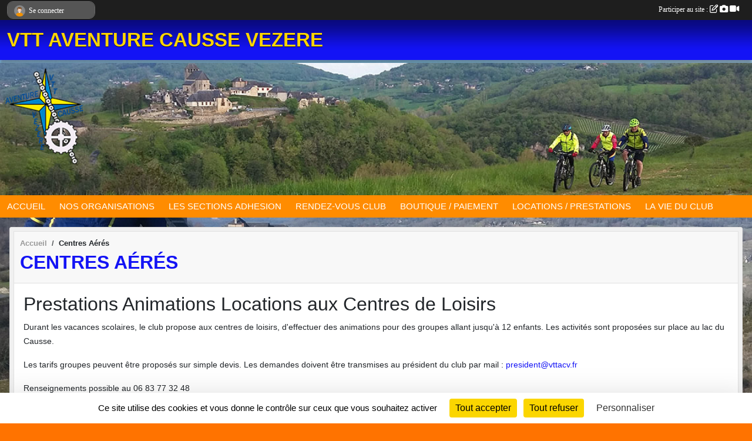

--- FILE ---
content_type: text/html; charset=UTF-8
request_url: https://www.vttacv.fr/en-savoir-plus/centres-aeres-95224
body_size: 7221
content:
<!DOCTYPE html>
<html lang="fr" class="Arial uppercasable">
<head>
    <base href="https://www.vttacv.fr/">
    <meta charset="utf-8">
    <meta http-equiv="Content-Type" content="text/html; charset=utf-8">
    <title>Centres Aérés - VTT AVENTURE CAUSSE VEZERE ST PANTALEON DE LARCHE (VTTACV)</title>
    <meta name="description" content="Prestations Animations Locations aux Centres de Loisirs

Durant les vacances scolaires, le club propose aux centres de loisirs, d&amp;#039;effectuer des animations pour des groupes allant jusqu&amp;#039;à 12 enfants. Les activités sont proposées sur place a...">
    <meta name="viewport" content="width=device-width, initial-scale=1, maximum-scale=1">
    <meta name="csrf-token" content="TmTdV9jGcO5NfRcnJiBAaC5bSJAuNZ2GlglPeQjx">
    <meta name="apple-itunes-app" content="app-id=890452369">

    <link rel="shortcut icon" type="image/jpeg" href="/media/uploaded/sites/15538/association/6930941439d0d_1000030326.jpg">    
    <link rel="apple-touch-icon" sizes="152x152" href="/mu-152/15538/association/6930941439d0d_1000030326.jpg">
    <link rel="apple-touch-icon" sizes="180x180" href="/mu-180/15538/association/6930941439d0d_1000030326.jpg">
    <link rel="apple-touch-icon" sizes="167x167" href="/mu-167/15538/association/6930941439d0d_1000030326.jpg">
    <meta name="msapplication-TileImage" content="/mu-180/15538/association/6930941439d0d_1000030326.jpg">


    <link rel="manifest" href="/manifest.json">
    <meta name="apple-mobile-web-app-title" content="VTT AVENTURE CAUSSE VEZERE ST PANTALEON DE LARCHE (VTTACV)">

 
    <meta property="og:image" content="https://www.vttacv.fr/media/uploaded/sites/15538/association/6930941439d0d_1000030326.jpg">
    <meta property="og:title" content="Centres Aérés">
    <meta property="og:url" content="https://www.vttacv.fr/en-savoir-plus/centres-aeres-95224">
    <meta property="og:description" content="Prestations Animations Locations aux Centres de Lo...">


    <link rel="alternate" type="application/rss+xml" title="VTT AVENTURE CAUSSE VEZERE ST PANTALEON DE LARCHE (VTTACV) - Les news" href="/rss/news">
    <link rel="alternate" type="application/rss+xml" title="VTT AVENTURE CAUSSE VEZERE ST PANTALEON DE LARCHE (VTTACV) - Les évènements" href="/rss/evenement">


<link type="text/css" rel="stylesheet" href="css/bootstrap.5.3.2/bootstrap.min.css">

<link type="text/css" rel="stylesheet" href="css/fontawesome-free-6.5.1-web/css/all.min.css">

<link type="text/css" rel="stylesheet" href="css/barre-noire.css">

<link type="text/css" rel="stylesheet" href="css/common.css">

<link type="text/css" rel="stylesheet" href="css/design-1.css">

<link type="text/css" rel="stylesheet" href="js/fancybox.5.0.36/fancybox.css">

<link type="text/css" rel="stylesheet" href="fonts/icons.css">

    <script src="js/bootstrap.5.3.2/bootstrap.bundle.min.js?tm=1736255796"></script>
    <script src="js/jquery-3.7.1.min.js?tm=1736255796"></script>
    <script src="js/advert.js?tm=1736255796"></script>

     <script src="/tarteaucitron/tarteaucitron.js"></script>
    <script src="/tarteaucitron/tarteaucitron-services.js"></script>
    <script>
        tarteaucitron.init({
            "privacyUrl": "", /* Privacy policy url */

            "hashtag": "#tarteaucitron", /* Open the panel with this hashtag */
            "cookieName": "tarteaucitron", /* Cookie name */

            "orientation": "bottom", //  "middle", /* Banner position (top - bottom) */

            "showAlertSmall": false, /* Show the small banner on bottom right */
            "cookieslist": false, /* Show the cookie list */

            "showIcon": false, /* Show cookie icon to manage cookies */
            "iconPosition": "BottomRight", /* BottomRight, BottomLeft, TopRight and TopLeft */

            "adblocker": false, /* Show a Warning if an adblocker is detected */

            "DenyAllCta" : true, /* Show the deny all button */
            "AcceptAllCta" : true, /* Show the accept all button when highPrivacy on */
            "highPrivacy": true, /* HIGHLY RECOMMANDED Disable auto consent */

            "handleBrowserDNTRequest": false, /* If Do Not Track == 1, disallow all */

            "removeCredit": true, /* Remove credit link */
            "moreInfoLink": true, /* Show more info link */
            "useExternalCss": false, /* If false, the tarteaucitron.css file will be loaded */

            "readmoreLink": "", /* Change the default readmore link */

            "mandatory": true, /* Show a message about mandatory cookies */
        });
        
    </script> 
</head>
<body class="colonne_widget_double pageslibres_details bg-type-photo no-logo no-orientation fixed-footer users-rounded filters-select is-couleur2-lumineuse footer-with-partenaires"  style="--color1: rgb(19, 19, 245);--color2: rgb(255, 140, 0);--color1-light: rgba(19, 19, 245,0.05);--color1-declined: rgb(51,51,255);--color2-declined: rgb(223,108,0);--title-color: rgb(255, 213, 0);--color1-bkg-texte1: rgb(179,179,255);--color1-bkg-texte2: rgb(95,0,0);--background-color: rgb(255, 115, 0);--background-image-personnalisee: url(/media/uploaded/sites/15538/background/5d6d0c644b24c_PhotoLocation.jpg);--logo-size: 100px;--title-px: 60;--title-size: 2.5em;--slogan-size: 2em;--title-size-coef1: 0,41666666666667;--title-size-coef2: 10;--color1r: 19;--color1g: 19;--color1b: 245;--max-width: 1400px;--bandeau-w: 100%;--bandeau-h: auto;--bandeau-x: 0px;--bandeau-y: 0px;--bandeau-max-height: 245.614px;" >
        <div id="wrap">
    <div id="a2hs" class="bg-dark d-sm-none">
    <div class="container-fluid py-3 maxwidth">
        <div class="row">
            <div class="col-6 text-white">
                <img src="/images/common/mobile-app.png" class="img-thumbnail" style="max-width:30px">
                sportsregions
            </div>
            <div class="col-6 text-end">
                <a href="https://play.google.com/store/apps/details?id=com.initiatives.sportsregions&hl=fr_FR" class="btn btn-sm btn-success">Installer</a>
            </div>
        </div>
    </div>
</div>    <header id="header">
        <div class="fond">
            <div id="degrade"></div>
            <div class="container-fluid maxwidth">
                <div class="row">
                    <div class="col" id="logo">
                    
                            <a id="image_logo" href="https://www.vttacv.fr" rel="home"><img src="/media/uploaded/sites/15538/association/6930941439d0d_1000030326.jpg" alt="Logo"></a>
                            
                        <div>
                                <p class="longueur_2"><a href="https://www.vttacv.fr" rel="home">VTT AVENTURE CAUSSE VEZERE</a></p>
      
                            <span class="slogan"></span>
                        </div>
                    </div>
                </div>
            </div>
        </div>
        
            <section class="container-fluid px-0 maxwidth">
            <div class="row g-0">
                <div class="bandeau col" id="conteneur_bandeau">
                    <a href="https://www.vttacv.fr"  rel="home"  >
                        <img id="image_bandeau" src="/media/uploaded/sites/15538/bandeau/5efca0792ee28_PhotoBandeau.jpg" alt="Bandeau">
                    </a>
                </div>
            </div>
        </section>
            
            
        <section class="container-fluid px-0 maxwidth">
            <div class="row g-0">
                <div class="col">
                    <nav id="mainmenu" class="allow2lines">
                        <ul class="nav nav-pills">
            
    <li class="nav-item dropdown" id="menu_458439">
        <button class="nav-link dropdown-toggle " data-bs-toggle="dropdown" role="button" aria-haspopup="true" aria-expanded="false">ACCUEIL</button>
        <div class="dropdown-menu">
                            <a class="dropdown-item" href="https://www.vttacv.fr" id="menu_458440">ACCUEIL</a>
                            <a class="dropdown-item" href="https://www.vttacv.fr/actualites-du-club" id="menu_458444">Les News</a>
                            <a class="dropdown-item" href="/organigramme-du-club/le-bureau-2991" id="menu_462558">Le Bureau</a>
                            <a class="dropdown-item" href="/en-savoir-plus/historique-94984" id="menu_462578">Historique</a>
                            <a class="dropdown-item" href="https://www.vttacv.fr/contactez-nous" id="menu_458459">Nous Contacter</a>
                    </div>
    </li>
            
    <li class="nav-item dropdown" id="menu_458441">
        <button class="nav-link dropdown-toggle " data-bs-toggle="dropdown" role="button" aria-haspopup="true" aria-expanded="false">NOS ORGANISATIONS</button>
        <div class="dropdown-menu">
                            <a class="dropdown-item" href="/en-savoir-plus/calendrier-ecole-vtt-157570" id="menu_765355">Calendrier Ecole VTT</a>
                            <a class="dropdown-item" href="/en-savoir-plus/rando-causse-vezere-94684" id="menu_460705">Rando Causse Vézère</a>
                            <a class="dropdown-item" href="/en-savoir-plus/rallye-raid-vtt-94686" id="menu_460707">Rallyes Raids</a>
                    </div>
    </li>
            
    <li class="nav-item dropdown" id="menu_458456">
        <button class="nav-link dropdown-toggle " data-bs-toggle="dropdown" role="button" aria-haspopup="true" aria-expanded="false">LES SECTIONS ADHESION</button>
        <div class="dropdown-menu">
                            <a class="dropdown-item" href="/en-savoir-plus/lecole-vtt-95060" id="menu_462944">L&#039;école VTT</a>
                            <a class="dropdown-item" href="/en-savoir-plus/adultes-95059" id="menu_462943">Adultes</a>
                            <a class="dropdown-item" href="/en-savoir-plus/sympathisants-94822" id="menu_461770">Sympathisants</a>
                            <a class="dropdown-item" href="/en-savoir-plus/3-seances-gratuites-95117" id="menu_463326">3 séances gratuites</a>
                            <a class="dropdown-item" href="https://www.vttacv.fr/document-download/692ff194a447d_TarifsLicencesClub2026.pdf" target="_blank"  id="menu_661936">Tarifs 2026</a>
                    </div>
    </li>
            
    <li class="nav-item" id="menu_462945">
        <a class="nav-link " href="https://www.vttacv.fr/evenements">RENDEZ-VOUS CLUB</a>
    </li>
            
    <li class="nav-item dropdown" id="menu_459649">
        <button class="nav-link dropdown-toggle " data-bs-toggle="dropdown" role="button" aria-haspopup="true" aria-expanded="false">BOUTIQUE / PAIEMENT</button>
        <div class="dropdown-menu">
                            <a class="dropdown-item" href="https://www.vttacv.fr/boutique/tenues-club-2026-10987" id="menu_461412">Tenues Club 2026</a>
                            <a class="dropdown-item" href="https://www.vttacv.fr/boutique/tenues-club-actuelles-10993" id="menu_468493">Tenues club actuelles (liquidation)</a>
                            <a class="dropdown-item" href="https://www.vttacv.fr/boutique/sweat-shirt-club-9656" id="menu_774804">Sweat Shirt</a>
                            <a class="dropdown-item" href="https://vttacv.sportsregions.fr/boutique/reglement-des-licences-4417" id="menu_462547">Adhésion au club</a>
                    </div>
    </li>
            
    <li class="nav-item dropdown" id="menu_463796">
        <button class="nav-link dropdown-toggle " data-bs-toggle="dropdown" role="button" aria-haspopup="true" aria-expanded="false">LOCATIONS / PRESTATIONS</button>
        <div class="dropdown-menu">
                            <a class="dropdown-item" href="/en-savoir-plus/location-de-vtt-95222" id="menu_463797">Locations sur le Causse</a>
                            <a class="dropdown-item" href="/en-savoir-plus/charte-du-vetetiste-95404" id="menu_464493">Charte du Vététiste</a>
                            <a class="dropdown-item" href="/en-savoir-plus/centres-aeres-95224" id="menu_463799">Centres de Loisirs</a>
                            <a class="dropdown-item" href="/en-savoir-plus/prestations-avec-les-ecoles-primaires-95223" id="menu_463798">Les Ecoles Primaires</a>
                    </div>
    </li>
            
    <li class="nav-item dropdown" id="menu_458448">
        <button class="nav-link dropdown-toggle " data-bs-toggle="dropdown" role="button" aria-haspopup="true" aria-expanded="false">LA VIE DU CLUB</button>
        <div class="dropdown-menu">
                            <a class="dropdown-item" href="https://www.vttacv.fr/media/uploaded/sites/15538/document/65bd51ba6d63f_RIBVTTACV.pdf" id="menu_661934">RIB du club</a>
                            <a class="dropdown-item" href="/en-savoir-plus/nos-tenues-club-99094" id="menu_486885">Nos tenues club</a>
                            <a class="dropdown-item" href="https://www.vttacv.fr/adultes-licencies-s7327/documents/tuto-saisie-evenement-236149" target="_blank"  id="menu_592179">Créer une Sortie Club</a>
                            <a class="dropdown-item" href="https://admin.sportsregions.fr/media/uploaded/sites/15538/document/692ff194a447d_TarifsLicencesClub2026.pdf" target="_blank"  id="menu_661937">Tarifs 2026</a>
                            <a class="dropdown-item" href="https://www.vttacv.fr/photos-du-club" id="menu_458450">Photos</a>
                            <a class="dropdown-item" href="https://www.vttacv.fr/videos-du-club" id="menu_458449">Vidéos</a>
                            <a class="dropdown-item" href="https://www.vttacv.fr/documents" id="menu_502632">Documents</a>
                            <a class="dropdown-item" href="/en-savoir-plus/sondage-2026-173570" id="menu_849718">Sondage 2026</a>
                    </div>
    </li>
</ul>
<form action="#" method="post">
    <select class="form-control form-select" id="navigation-select" name="navigation-select">
        <option value="">Navigation</option>
    </select>
</form>                    </nav>
                </div>
            </div>
        </section>
    </header>
        <div class="container-fluid px-0 px-sm-3 px-xxl-0 pb-5 maxwidth   is_detail   " id="contenu">
                
<div class="row">
    <div class="col-lg-12" id="main-column">
    <section id="main">
        <div class="inner">
            <header id="content-header">
                        <nav aria-label="breadcrumb">
        <ol class="breadcrumb" itemscope itemtype="https://schema.org/BreadcrumbList">
                            <li class="breadcrumb-item " itemprop="itemListElement" itemscope itemtype="https://schema.org/ListItem"><meta itemprop="position" content="1"><a href="https://www.vttacv.fr" itemprop="item"><span itemprop="name">Accueil</span></a></li>
                            <li class="breadcrumb-item " itemprop="itemListElement" itemscope itemtype="https://schema.org/ListItem"><meta itemprop="position" content="2"><span itemprop="name">Centres Aérés</span></li>
                    </ol>
    </nav>
                            <h1 ><span>Centres Aérés</span></h1>
                                        <hr class="leon">
</header>            <div class="content">
                                <div class="content  ">
                                        <section class="detail pages-libres">
                        <div class="container-fluid px-0">
    <div class="row">
        <div class="col-12">
<section id="main-content">
        <h2>Prestations Animations Locations aux Centres de Loisirs</h2>

<p><span style="font-size:14px;">Durant les vacances scolaires, le club propose aux centres de loisirs, d'effectuer des animations pour des groupes allant jusqu'à 12 enfants. Les activités sont proposées sur place au lac du Causse.</span></p>

<p><span style="font-size:14px;">Les tarifs groupes peuvent être proposés sur simple devis. Les demandes doivent être transmises au président du club par mail : <a href="mailto:president@vttacv.fr?subject=Demande%20de%20devis%20-%20Prestation%20Centre%20A%C3%A9r%C3%A9">president@vttacv.fr</a></span></p>

<p><span style="font-size:14px;">Renseignements possible au 06 83 77 32 48</span></p>

</section>
        </div>
    </div>

    <div class="row">
        <div class="col-12">
            <div id="partage" class="mt-3">
    <h2>Partager sur</h2>
    <div class="partage_block">
        <span class="partage-reseaux-sociaux">
                                    <button type="button" url="https://www.vttacv.fr/en-savoir-plus/centres-aeres-95224" text="Centres Aérés" class="partage-facebook facebookShare" title="Partager sur Facebook">
                <span class="at-icon-wrapper"><svg xmlns="http://www.w3.org/2000/svg" xmlns:xlink="https://www.w3.org/1999/xlink" viewBox="0 0 32 32" class="at-icon at-icon-facebook" title="Facebook" alt="Facebook"><g><path d="M21 6.144C20.656 6.096 19.472 6 18.097 6c-2.877 0-4.85 1.66-4.85 4.7v2.62H10v3.557h3.247V26h3.895v-9.123h3.234l.497-3.557h-3.73v-2.272c0-1.022.292-1.73 1.858-1.73h2V6.143z" fill-rule="evenodd"/></g></svg></span><em class="titre">Facebook</em>
            </button>
            <button type="button" url="https://www.vttacv.fr/en-savoir-plus/centres-aeres-95224" text="Centres Aérés" class="partage-twitter twitterShare" title="Partager sur X">
                <span class="at-icon-wrapper"><svg viewBox="0 0 300 271" xmlns="http://www.w3.org/2000/svg" xmlns:xlink="https://www.w3.org/1999/xlink"  class="at-icon at-icon-twitter" title="Twitter" alt="Twitter"><path d="m236 0h46l-101 115 118 156h-92.6l-72.5-94.8-83 94.8h-46l107-123-113-148h94.9l65.5 86.6zm-16.1 244h25.5l-165-218h-27.4z"/></svg></span><em class="titre">Twitter</em>
            </button>
        </span>
    </div>
</div>        </div>
    </div>
    
    <div class="row">
        <div class="col-12">
                    </div>
    </div>
</div>

                    </section>
                                    </div>
            </div>
            <footer id="content-footer">
            <div class="container-fluid px-0">
                <div class="row">
                                                                <div class="col">
                            <span class="auteur">
                                                                    <span>
                                        Publié
                                                                                    le <time datetime="2019-08-03T21:25:04+0200">03 août 2019</time>
                                                                            
                                                                                    <hr>
                                        
                                                                                    par
                                                                                            <em>Pierre-Jean MANET</em>
                                                                                                                        </span>
                                                                                                                        <img class="user-illustration img-fluid" itemprop="image" src="/mumb-30-30-f0f0f0/695a691464542_1767532676309.png" alt="Pierre-Jean MANET">
                                                                                                                                        </span>
                        </div>
                                    </div>
            </div>
        </footer>
            </div>
    </section>
 
    </div>
</div>
    </div>
</div><footer id="footer"  class="with-partenaires" >
    <div class="container maxwidth">
        <div class="row partenaires">
        <div class="col-12 px-0">
            <div class="container-fluid">
                <div class="d-none d-sm-flex row background">
                    <div class="col">
                                                <h2>Les partenaires du club</h2>
                    </div>
                </div>
                <div class="d-none d-sm-flex row background pb-2 justify-content-center ">
                                        <div class="col-2 col-md-1 py-2 px-1 px-md-2 px-xl-3 part text-center ">
                        <a data-bs-toggle="tooltip" data-bs-placement="top" href="/partenaires/giant-store-de-carvalho-138337" title="Giant Store De Carvalho">
                                                            <img class="img-fluid border" src="/mub-120-120-f3f3f3/15538/partenaire/663e424e924e4_GiantBrive.jpg" alt="Giant Store De Carvalho">
                                                    </a>
                    </div>
                                        <div class="col-2 col-md-1 py-2 px-1 px-md-2 px-xl-3 part text-center ">
                        <a data-bs-toggle="tooltip" data-bs-placement="top" href="/partenaires/faurie-84707" title="Faurie">
                                                            <img class="img-fluid border" src="/mub-120-120-f3f3f3/15538/partenaire/67f692d6259e5_LogoRenault.png" alt="Faurie">
                                                    </a>
                    </div>
                                        <div class="col-2 col-md-1 py-2 px-1 px-md-2 px-xl-3 part text-center ">
                        <a data-bs-toggle="tooltip" data-bs-placement="top" href="/partenaires/sportsregionsfr-84339" title="Sportsregions.fr">
                                                            <img class="img-fluid border" src="/mub-120-120-f3f3f3/15538/partenaire/sample3.jpg" alt="Sportsregions.fr">
                                                    </a>
                    </div>
                                        <div class="col-2 col-md-1 py-2 px-1 px-md-2 px-xl-3 part text-center ">
                        <a data-bs-toggle="tooltip" data-bs-placement="top" href="/partenaires/ffct-84452" title="FFCT">
                                                            <img class="img-fluid border" src="/mub-120-120-f3f3f3/15538/partenaire/5d2ad19168a07_logoffct2018.jpg" alt="FFCT">
                                                    </a>
                    </div>
                                        <div class="col-2 col-md-1 py-2 px-1 px-md-2 px-xl-3 part text-center ">
                        <a data-bs-toggle="tooltip" data-bs-placement="top" href="/partenaires/allez-et-cie-138338" title="Allez et Cie">
                                                            <img class="img-fluid border" src="/mub-120-120-f3f3f3/15538/partenaire/663e42e5be48c_LogoAllez1.png" alt="Allez et Cie">
                                                    </a>
                    </div>
                                        <div class="col-2 col-md-1 py-2 px-1 px-md-2 px-xl-3 part text-center ">
                        <a data-bs-toggle="tooltip" data-bs-placement="top" href="/partenaires/pignot-tp-135465" title="Pignot TP">
                                                            <img class="img-fluid border" src="/mub-120-120-f3f3f3/15538/partenaire/65c73808d42b8_LogosPIGNOTTPETREVAL.jpg" alt="Pignot TP">
                                                    </a>
                    </div>
                                        <div class="col-2 col-md-1 py-2 px-1 px-md-2 px-xl-3 part text-center ">
                        <a data-bs-toggle="tooltip" data-bs-placement="top" href="/partenaires/spl-brive-tourisme-135464" title="SPL Brive Tourisme">
                                                            <img class="img-fluid border" src="/mub-120-120-f3f3f3/15538/partenaire/65c737a89c04f_PACKVTTAVENTURECAUSSEVEZERE.jpg" alt="SPL Brive Tourisme">
                                                    </a>
                    </div>
                                        <div class="col-2 col-md-1 py-2 px-1 px-md-2 px-xl-3 part text-center ">
                        <a data-bs-toggle="tooltip" data-bs-placement="top" href="/partenaires/correze-le-departement-84445" title="Correze le Département">
                                                            <img class="img-fluid border" src="/mub-120-120-f3f3f3/15538/partenaire/5d4479977a84a_index.jpg" alt="Correze le Département">
                                                    </a>
                    </div>
                                        <div class="col-2 col-md-1 py-2 px-1 px-md-2 px-xl-3 part text-center ">
                        <a data-bs-toggle="tooltip" data-bs-placement="top" href="/partenaires/ville-de-brive-84481" title="ville de brive">
                                                            <img class="img-fluid border" src="/mub-120-120-f3f3f3/15538/partenaire/5d1a0d1b07d09_agglo.png" alt="ville de brive">
                                                    </a>
                    </div>
                                        <div class="col-2 col-md-1 py-2 px-1 px-md-2 px-xl-3 part text-center ">
                        <a data-bs-toggle="tooltip" data-bs-placement="top" href="/partenaires/sportbike-84446" title="Sportbike">
                                                            <img class="img-fluid border" src="/mub-120-120-f3f3f3/15538/partenaire/5d17504ca8aab_sportbike.png" alt="Sportbike">
                                                    </a>
                    </div>
                                        <div class="col-2 col-md-1 py-2 px-1 px-md-2 px-xl-3 part text-center  last ">
                        <a data-bs-toggle="tooltip" data-bs-placement="top" href="/partenaires/ville-de-st-pantaleon-84443" title="Ville de St Pantaleon">
                                                            <img class="img-fluid border" src="/mub-120-120-f3f3f3/15538/partenaire/5d174f1c5190e_villestpan.jpg" alt="Ville de St Pantaleon">
                                                    </a>
                    </div>
                                    </div>
            </div>
        </div>
    </div>
        <div class="row py-3">
            <div class="col-md-3 col-lg-3 col-xl-3 col-xxl-3 pt-3 pb-1 text-center">
                <nav id="copyright"><a href="https://www.sportsregions.fr/inscription" title="Création de site de club de Cyclotourisme" rel="friend" class="tag_acces_outil_footer_11A"><strong>Sports<em>regions</em></strong></a></nav>                <div id="visites">
                    <i class="fa fa-bar-chart"></i>
                <span id="nb-visites">Chargement des </span> visites
    </div>
<div id="stats_analyser"></div>            </div>
            <div class="col-md-4 col-lg-4 col-xl-4 col-xxl-3 pt-3 pb-1 px-0 text-center">
                <div id="footer-apps">
            <a href="https://play.google.com/store/apps/details?id=com.initiatives.sportsregions&amp;hl=fr_FR"  title="Télécharger l'application Android dans le Play Store"><img src="/images/common/badge-playstore-fr.svg" alt="Télécharger l'application Android dans le play Store"></a>
                <a href="https://itunes.apple.com/fr/app/sportsregions/id890452369" title="Télécharger l'application iPhone dans l\'App Store"><img src="/images/common/badge-appstore-fr.svg" alt="Télécharger l'application iPhone dans l'App Store"></a>
    </div>            </div>
            <div class="col-md-5 col-lg-5 col-xl-4 col-xxl-5 pt-3 pb-1 text-center">
                <nav id="cookies">
    <ul>
        <li><a href="https://www.sportsregions.fr/charte-cookies" class="informations-legales">Charte cookies</a></li>
                <li><a href="javascript:void(0);" onclick="tarteaucitron.userInterface.openPanel();" class="informations-legales">Gestion des cookies</a></li>
            </ul>
</nav>                <nav id="legal">
    <ul>
        <li><a href="https://www.vttacv.fr/informations-legales" class="informations-legales">Informations légales</a></li>
        <li><a href="https://www.sportsregions.fr/signaler-un-contenu-inapproprie?k=241429444">Signaler un contenu inapproprié</a></li>
    </ul>
</nav>            </div>
            <div class="col-xl-1 col-xxl-1 text-center pt-3 pb-1 px-0 rss d-none d-xl-block">
                <div class="rss">
    <a href="https://www.vttacv.fr/rss/news" data-bs-toggle="tooltip" data-bs-placement="top" title="Flux rss des actualités"><i class="fa fa-rss"></i></a>
    <a href="https://www.vttacv.fr/rss/evenement" data-bs-toggle="tooltip" data-bs-placement="top" title="Flux rss des évènements"><i class="fa fa-rss"></i></a>
</div>            </div>
        </div>
    </div>
</footer>        <div id="log_bar">
    <div class="container-fluid maxwidth">
        <div class="row" id="barre_noire">
            <div class="col">
                <div id="informations_utilisateur" class="not-connected">
                    <div id="lien_user" class="hilight">
                        <a href="https://www.vttacv.fr/se-connecter" id="lien_user_lien">
                        <img id="avatar" class="img-fluid rounded-circle" src="/images/common/boxed-item-membre.svg" alt="avatar"><span class="label">Se connecter</span>
                        </a>
                    </div>
                    <input type="hidden" name="login_sv_email" value="">
                    <input type="hidden" name="login_sv_mode" value="">
                    <input type="hidden" name="login_sv_message" value="">
                    <div id="popup_login"><div id="popup_login_modal" class="modal fade" tabindex="-1" role="dialog" style="display:none"></div></div>
                </div>
            </div>
            <div class="col">
                <div id="participate">
                    <a href="https://www.vttacv.fr/se-connecter" title="Se connecter pour rédiger une news">
                        Participer au site :
                    
                        <i class="far fa-edit"></i>
        
                        <i class="fas fa-camera"></i>
        
                        <i class="fas fa-video"></i>
                    </a>
                </div>
                            </div>
        </div>
    </div>
</div>
<div id="mobile_login_bar">
    <div class="container-fluid maxwidth">
        <div class="row">
            <div class="col-7 text-right">
                Envie de participer ?
            </div>
            <div class="col-5 text-center">
                <a href="https://www.vttacv.fr/se-connecter" id="lien_user_lien_mobile" class="btn btn-sm btn-primary">Connexion</a>
            </div>
        </div>
    </div>
</div>        <div id="fb-root"></div>
    <div id="confirmPop" class="modal" style="display:none"></div>
    <div id="multi_modal" class="modal fade" tabindex="-1" role="dialog" style="display:none"></div>
    <script>
    var page_courante = "/en-savoir-plus/centres-aeres-95224";
    var association_id = 15538;
    var auto_open_login = 0;
    var termes_recherche = "";
    var popup_login_mode = null;
    var popup_login_identifiant = null;
    var popup_login_autoopen = 0;
    </script>
        
        <script src="js/confirm-message-pop.js"></script>
    
        <script src="js/common.js"></script>
    
        <script src="js/design-1.js"></script>
    
        <script src="js/fancybox.5.0.36/fancybox.umd.js"></script>
    
        <script src="js/formulaire.js"></script>
    
        <script src="js/reservations.js"></script>
    
        <script src="js/controle-honorabilite.js"></script>
    
        <script src="js/login.js"></script>
         <script>
        (tarteaucitron.job = tarteaucitron.job || []).push("openstreetmap_sportsregions");
    
    (tarteaucitron.job = tarteaucitron.job || []).push("facebooklikebox");

    (tarteaucitron.job = tarteaucitron.job || []).push("dailymotion");

    (tarteaucitron.job = tarteaucitron.job || []).push("vimeo");

    (tarteaucitron.job = tarteaucitron.job || []).push("facebook_video_sportsregions");

    
    
    </script> </body>
</html>

--- FILE ---
content_type: text/html; charset=UTF-8
request_url: https://www.vttacv.fr/mumb-30-30-f0f0f0/695a691464542_1767532676309.png
body_size: 3276
content:
�PNG

   IHDR         ;0��   	pHYs  �  ��+  
�IDATH��I�\�A������޻�{�}F�f�H��8�*)�P�K,'��ŝUTq�[(�Rq*�Hv%�dI�ƒF�Y{���������������"f���њ��Z�QC7�T4ʥ�e��J}�,01������}�V��6�ۗ9>p���2��S��2�e#%?ۣ����ǟ!
"�5��9b0]P-����b�u�g��/�$�|����B��w�����9͹F�s�/�2vY_-!(%&��P�1�\��a��;?��M�XFN��hTd�$i8ef;lo�!)o�y��d��F��߹�Bu�Wn�pecߋ(�����8(��3��:�>y���W�omriu���tf��ϣ/�8�����}� ap~A��\�|��2�j�_쐒���tZ%|�F��6CHSl����
�ј��5.re��TE<�p��<v�21}b!��,����ˬ�u���8Lqm�4Ih6��D����D� A}:+ۨ�5D1!��B��s���m�L@�D�8D6��ZI�l0 AB��i�e�h��vC"�s�|�O,����!��ȳX^-3�E�[�����.SRD"*ȱG�^�\���X����c)rN+�r&�T+%6_�!XP�RT5%��K0��|�?����PX'e�͕.ƨ�����_~���
Ww:��>{@����:d����r�������mE���B���)�J� ��B���'�2
��2�����|���s�M�Z�OcuF���QU���rL�XF��M!�!䪨IʗO_"W3	_P�҈r���HJ�"Jq?����'����wJ�i@�9㷷>�7_�t5���|�k��ICN�����ҳ�����&E,Wgx1�$%��y��A��kc�>�z�Vk�g���B�fc­wB�_����Bf���=WG�*�G&2
����zTE2��kO07��-n,4Yh�)��,Ӵ))�x@�P�/������7��?��:o�A�t�{o�*�᝵o���2'#�F���������.u���V@�)4�Jy1��9|����>Z��Y���*2����x����HI��῵��?�,U�s�7i�Y�T)4��:��DHt��@�ŘIJ�rh5J��G���[���Z�Z;�,�Y^�y�u�����S"+ƵC����
F���a_���
~�nlTi��È#Gc�f a06|�C�b�HM�TI�	��"�RHua�����6�.�����$DDI� MX_��͛9ά��q�L�3�3�m�<�{	Dܽ��Q7d4�1I��rS*�Ȳ��'�4J%Q@��,B�&KUr���أ�[grQ`��"/I^��GC2GE@�� :GG]޻���՘����C������Y�ﰳ\css��pA_��\��|�0A�"B�ʰ�Q�,6w�̦�H�/߿�i�X��ޙǿ~l�X	�h�(�\�L�斘�9�P}�Z���_����i�|d�J^�ЬVҔ�1��K�K��?�Y,Vxq2af�qt����n���=�#f)>"��7���}6�%.-A9�k,oV�������a�TjĽcV�-�'�r�1�0C.�E��F����R�Rql��<�`�3&�l#�|2��\�x0Ɣ]�C��Z�_=9�W[��Kɢ�R��L�7ce��PTxm��I�AΗEZ�<��4k�0�&D�,f��gg�Ƈ{���q�@�3>x���N�5e��n��S��Nm���S��b���� 5PJ2���:��A\޸�T�ع|�4q�w���M��,�TTYf�%svx@{~/Lycq��ߺ˝+[��=��?{��tu~�/SnUN��O8���D����"�L����$���\�6�R��ƃG�q�2�R��靏x��
�>����U�9N���-n�U�w�I���==al�|��
��8������c�cb�:�;198�R���SfV�k�2�w���,�k|��k��w�員J�gdQL]��ir�ӉI�	�Rn�P����CƄ�M�V�HVѐ��Z�W/�4%'ti5�d���ܺ���b�p8�ڨ��z5W�UTI�2y%��%��3�R*��ׇjjQNSJj_ȣJ
�s-"7`�^E*o��+8�����Ñë�K\/����^[#K<b7D�n_[ggc�WÈ���P�ń,�Ymؚ+�kSQ�����Lt�"�(r�� "�9M��d��g���.�����_��M�z������C����>�C��1�N�AD`w!O[�����r�k�3��t.�l���$ĜL���ʭ�{�S���˛�Z[�Q����I(p��4��Om�B���6�cc�4�vM� t>9
�D%�)�bB8��AI1�T��_E^r 
��Mh#��U<d
��_���2r�<��WtA��XL���15Y��u9I��zQ�!��;wֈ|��䄴��2�خH0}ū�>ri~	���n�Y0�%H��XJ��Ǐyv>&����|�ͅ]bΙ�O�T��M�<;wy83�+����BQdn\��y�ǹ~�xݐ�XgeEa1�#�-��E��G*�D)4���Tk�֛L݌�o�E�2��1���B	[������k!��VEH�o��Ӏ�ބj#����,r~����0�k�����5�x���<� #� ʥ�M�V�����E��'�f.�F��[��(�E)�,6U,�g2�I���^k5'��M�5R�    IEND�B`�

--- FILE ---
content_type: text/html; charset=UTF-8
request_url: https://www.vttacv.fr/mub-120-120-f3f3f3/15538/partenaire/5d4479977a84a_index.jpg
body_size: 3741
content:
���� JFIF  ` `  �� ;CREATOR: gd-jpeg v1.0 (using IJG JPEG v80), quality = 90
�� C 


�� C		��  x x ��           	
�� �   } !1AQa"q2���#B��R��$3br�	
%&'()*456789:CDEFGHIJSTUVWXYZcdefghijstuvwxyz���������������������������������������������������������������������������        	
�� �  w !1AQaq"2�B����	#3R�br�
$4�%�&'()*56789:CDEFGHIJSTUVWXYZcdefghijstuvwxyz��������������������������������������������������������������������������   ? �3��
 ( ��
 ( ��
 ( ��
 ( ��
 ( ��
 ( ��
 ( ��
 ( ��
 ( ��
 ( ��
 ( ��
 ( ��
 ( ��
 ( ��
 (o���$� �E g��y'��( �<_��?�@��� �I� |� >���O��P�x���"����$� �E g��y'��( �<_��?�@��� �I� |� Co���-��1�aQ��;��<q�v�+Ef��y�_������!�$n��O5����kͯ����,�E��x{V��.�k�����oM��j�V2f�wF�5�A@  P� ( ��m�����?����`�BctFA�g�k?kٰ�[��u8�t���A����`98PI�TN��\֩	�+��Ox��ǿ�Iqkuwi�E0;#r�[@'�8���z�Ⱥ��B�I�pG���}�R�ė����u�Wˍ�G�w*ݏ�}.2�+S���>a�O�w�=c]��n㷀�d�8��d��:��ϭ|���"�vKS�Pm�ϲ��2#O���vA���0}�:Q���.Ub�5�A�P@E  PJ��c�A�S�~��h��;�Z1��HE�� �Hh�%��;u�W�f����ʹH� g��B��?�������*�$@��'e9��8�t��S�U^�a�?�g՞��m?��� �������z���4�S����`�tAG\V�RJ͚6(\�zUy
�0:Qp8�G�'��O��\�ީl���J#��<��Cш�h�L�2�I��^Ӧ�/����*^a�jBY#A�m�d��4�����t�{��+=̋��	�Mq#tDQ�� ,x�7��X���?	�,`g��j.�`?�<{��|MҾ Cv,�k[�	<��>�v\Z���_Â	�����Ħ�ŷ^�􉵛�F���{R�*��X�p����
�?���� ���J�Bw0Y-��+y�G��h��A��Lx��m���+���ԭ%��v��Xʇ��1��	���%����^�f�'��%��̳[�H��G� U��@ d��ůG�"���Emf�P��M�VT_�gع�#5��Z��������.�{ruY�	f@�KMR4��j�^�+̞�|�&.�os���:�o�h^�W�[�&�.��ڋ�u$x��
qP������Z��uMM����^�B��{��ۂY��
�d�����W���O���
����E�Smn�X[�7
�e*�7dp0��`O/��Ko<_�`i�)%�P��j�~�rr@�8��>�5_����ڮ��^��O���{� �@(�=�h!����є�F�z�V�x��z5��G�.����yo��n�w��#�B(Qߖ���w�DQ��G�Zᷖ�H��,���W��~��c�F>�E������5��GY�[V��U{o����[?�+��P�+��E S�~�q�~�:���7�AO[��~#�G��p�݆9=��+S�G���=��s�Ht�IL�7�t�죏�M����j�e�3A&���OUi'�� ^�v#*��IU�X�n9/��S�����rN�$��k+R�h\pq����k�j�(�[��Լ;kk�Ȳ���3m#5��U���kT��4˭J�t������gl@2I�J�yW��"�������n�Hf�b6�-�ÛK��B7;`U��KO������G��yqI&�c�M�`�*e�������\kM[@���0��wmzg�(���A��h@y���|Q�{����==<C�=bsww�G*�sg9����`eI)%`:K� ������x3^���C{QC�v��:���{�_��]cY�|?��\���,�V蕆�� d�cSk;����J���%�5�]SkE�7B���f�rGҪ�Q��n4�j�2עk��[m>ф�e�C�����c�8�3RoxOX�?�%�-E��V��t��Hmco�4�Ikc�8�4_J�uq�@��]�zƍ����I�˝�`��0��f�7Ǐ	�iW�~�wkqt�~I%(S��|��8�M���������{xZ�^]ȩk��[���?+�8jg�N$f���_�o����������g~�RlFD�A#%����z�%p:����g���qݕ8��ܠn������P����e�Oj~�dе�	�.���Z&k�S�-�w_�p�F t�� 5{M1�����X�B���F�"c�8�N�s����2x�FХ�.��Z-J�]PmX�H��p)=@�$���K
$>ס�r��@#���3	O��P�ς�C�޳e6��7I�\�M0v�x��h3��̚��pg��ז����� I�)�����L��3_j�,���GY��!	��_������"��m�C{����g�g�VY3�$��;��tA/|u�%��l�����5��������n.��F=�k{�_P�ƵkczE�����^P�a0�x����}�׶( ��4kO��� �O��$:�U��[$0(J7 �� U����T�V��X�]6�WXd�R�K���v�����'������I!o2�!$2�A%�A��J�=�8�@7�����;EK{�"3����=�C*�3-�q���`I��u7��^�Q�]�\��"��ؘ������=�[�>%�����Ye����[�4�V���b��IQ��h/��̚�Ć}Mgi��$~a�%Ì� eUp����WQ��a������C��i0������x�B'�\ ^�J��|7n��ͼz���r��A��r��0�~h�� ��
 ( ��
 ( ��
 ( ��
 ( ��
 ( ��
 ( ��
 ( ��
 ( ��
 ( ��
 ( ��
 ( ��
 ( ��
 ( ��
 ( ��
 ��

--- FILE ---
content_type: text/html; charset=UTF-8
request_url: https://www.vttacv.fr/visites
body_size: 6
content:
169655

--- FILE ---
content_type: application/javascript
request_url: https://www.vttacv.fr/js/common.js
body_size: 19176
content:
/******/ (() => { // webpackBootstrap
/*!***************************************!*\
  !*** ./resources/assets/js/common.js ***!
  \***************************************/
function _typeof(o) { "@babel/helpers - typeof"; return _typeof = "function" == typeof Symbol && "symbol" == typeof Symbol.iterator ? function (o) { return typeof o; } : function (o) { return o && "function" == typeof Symbol && o.constructor === Symbol && o !== Symbol.prototype ? "symbol" : typeof o; }, _typeof(o); }
function _regeneratorRuntime() { "use strict"; /*! regenerator-runtime -- Copyright (c) 2014-present, Facebook, Inc. -- license (MIT): https://github.com/facebook/regenerator/blob/main/LICENSE */ _regeneratorRuntime = function _regeneratorRuntime() { return e; }; var t, e = {}, r = Object.prototype, n = r.hasOwnProperty, o = Object.defineProperty || function (t, e, r) { t[e] = r.value; }, i = "function" == typeof Symbol ? Symbol : {}, a = i.iterator || "@@iterator", c = i.asyncIterator || "@@asyncIterator", u = i.toStringTag || "@@toStringTag"; function define(t, e, r) { return Object.defineProperty(t, e, { value: r, enumerable: !0, configurable: !0, writable: !0 }), t[e]; } try { define({}, ""); } catch (t) { define = function define(t, e, r) { return t[e] = r; }; } function wrap(t, e, r, n) { var i = e && e.prototype instanceof Generator ? e : Generator, a = Object.create(i.prototype), c = new Context(n || []); return o(a, "_invoke", { value: makeInvokeMethod(t, r, c) }), a; } function tryCatch(t, e, r) { try { return { type: "normal", arg: t.call(e, r) }; } catch (t) { return { type: "throw", arg: t }; } } e.wrap = wrap; var h = "suspendedStart", l = "suspendedYield", f = "executing", s = "completed", y = {}; function Generator() {} function GeneratorFunction() {} function GeneratorFunctionPrototype() {} var p = {}; define(p, a, function () { return this; }); var d = Object.getPrototypeOf, v = d && d(d(values([]))); v && v !== r && n.call(v, a) && (p = v); var g = GeneratorFunctionPrototype.prototype = Generator.prototype = Object.create(p); function defineIteratorMethods(t) { ["next", "throw", "return"].forEach(function (e) { define(t, e, function (t) { return this._invoke(e, t); }); }); } function AsyncIterator(t, e) { function invoke(r, o, i, a) { var c = tryCatch(t[r], t, o); if ("throw" !== c.type) { var u = c.arg, h = u.value; return h && "object" == _typeof(h) && n.call(h, "__await") ? e.resolve(h.__await).then(function (t) { invoke("next", t, i, a); }, function (t) { invoke("throw", t, i, a); }) : e.resolve(h).then(function (t) { u.value = t, i(u); }, function (t) { return invoke("throw", t, i, a); }); } a(c.arg); } var r; o(this, "_invoke", { value: function value(t, n) { function callInvokeWithMethodAndArg() { return new e(function (e, r) { invoke(t, n, e, r); }); } return r = r ? r.then(callInvokeWithMethodAndArg, callInvokeWithMethodAndArg) : callInvokeWithMethodAndArg(); } }); } function makeInvokeMethod(e, r, n) { var o = h; return function (i, a) { if (o === f) throw Error("Generator is already running"); if (o === s) { if ("throw" === i) throw a; return { value: t, done: !0 }; } for (n.method = i, n.arg = a;;) { var c = n.delegate; if (c) { var u = maybeInvokeDelegate(c, n); if (u) { if (u === y) continue; return u; } } if ("next" === n.method) n.sent = n._sent = n.arg;else if ("throw" === n.method) { if (o === h) throw o = s, n.arg; n.dispatchException(n.arg); } else "return" === n.method && n.abrupt("return", n.arg); o = f; var p = tryCatch(e, r, n); if ("normal" === p.type) { if (o = n.done ? s : l, p.arg === y) continue; return { value: p.arg, done: n.done }; } "throw" === p.type && (o = s, n.method = "throw", n.arg = p.arg); } }; } function maybeInvokeDelegate(e, r) { var n = r.method, o = e.iterator[n]; if (o === t) return r.delegate = null, "throw" === n && e.iterator["return"] && (r.method = "return", r.arg = t, maybeInvokeDelegate(e, r), "throw" === r.method) || "return" !== n && (r.method = "throw", r.arg = new TypeError("The iterator does not provide a '" + n + "' method")), y; var i = tryCatch(o, e.iterator, r.arg); if ("throw" === i.type) return r.method = "throw", r.arg = i.arg, r.delegate = null, y; var a = i.arg; return a ? a.done ? (r[e.resultName] = a.value, r.next = e.nextLoc, "return" !== r.method && (r.method = "next", r.arg = t), r.delegate = null, y) : a : (r.method = "throw", r.arg = new TypeError("iterator result is not an object"), r.delegate = null, y); } function pushTryEntry(t) { var e = { tryLoc: t[0] }; 1 in t && (e.catchLoc = t[1]), 2 in t && (e.finallyLoc = t[2], e.afterLoc = t[3]), this.tryEntries.push(e); } function resetTryEntry(t) { var e = t.completion || {}; e.type = "normal", delete e.arg, t.completion = e; } function Context(t) { this.tryEntries = [{ tryLoc: "root" }], t.forEach(pushTryEntry, this), this.reset(!0); } function values(e) { if (e || "" === e) { var r = e[a]; if (r) return r.call(e); if ("function" == typeof e.next) return e; if (!isNaN(e.length)) { var o = -1, i = function next() { for (; ++o < e.length;) if (n.call(e, o)) return next.value = e[o], next.done = !1, next; return next.value = t, next.done = !0, next; }; return i.next = i; } } throw new TypeError(_typeof(e) + " is not iterable"); } return GeneratorFunction.prototype = GeneratorFunctionPrototype, o(g, "constructor", { value: GeneratorFunctionPrototype, configurable: !0 }), o(GeneratorFunctionPrototype, "constructor", { value: GeneratorFunction, configurable: !0 }), GeneratorFunction.displayName = define(GeneratorFunctionPrototype, u, "GeneratorFunction"), e.isGeneratorFunction = function (t) { var e = "function" == typeof t && t.constructor; return !!e && (e === GeneratorFunction || "GeneratorFunction" === (e.displayName || e.name)); }, e.mark = function (t) { return Object.setPrototypeOf ? Object.setPrototypeOf(t, GeneratorFunctionPrototype) : (t.__proto__ = GeneratorFunctionPrototype, define(t, u, "GeneratorFunction")), t.prototype = Object.create(g), t; }, e.awrap = function (t) { return { __await: t }; }, defineIteratorMethods(AsyncIterator.prototype), define(AsyncIterator.prototype, c, function () { return this; }), e.AsyncIterator = AsyncIterator, e.async = function (t, r, n, o, i) { void 0 === i && (i = Promise); var a = new AsyncIterator(wrap(t, r, n, o), i); return e.isGeneratorFunction(r) ? a : a.next().then(function (t) { return t.done ? t.value : a.next(); }); }, defineIteratorMethods(g), define(g, u, "Generator"), define(g, a, function () { return this; }), define(g, "toString", function () { return "[object Generator]"; }), e.keys = function (t) { var e = Object(t), r = []; for (var n in e) r.push(n); return r.reverse(), function next() { for (; r.length;) { var t = r.pop(); if (t in e) return next.value = t, next.done = !1, next; } return next.done = !0, next; }; }, e.values = values, Context.prototype = { constructor: Context, reset: function reset(e) { if (this.prev = 0, this.next = 0, this.sent = this._sent = t, this.done = !1, this.delegate = null, this.method = "next", this.arg = t, this.tryEntries.forEach(resetTryEntry), !e) for (var r in this) "t" === r.charAt(0) && n.call(this, r) && !isNaN(+r.slice(1)) && (this[r] = t); }, stop: function stop() { this.done = !0; var t = this.tryEntries[0].completion; if ("throw" === t.type) throw t.arg; return this.rval; }, dispatchException: function dispatchException(e) { if (this.done) throw e; var r = this; function handle(n, o) { return a.type = "throw", a.arg = e, r.next = n, o && (r.method = "next", r.arg = t), !!o; } for (var o = this.tryEntries.length - 1; o >= 0; --o) { var i = this.tryEntries[o], a = i.completion; if ("root" === i.tryLoc) return handle("end"); if (i.tryLoc <= this.prev) { var c = n.call(i, "catchLoc"), u = n.call(i, "finallyLoc"); if (c && u) { if (this.prev < i.catchLoc) return handle(i.catchLoc, !0); if (this.prev < i.finallyLoc) return handle(i.finallyLoc); } else if (c) { if (this.prev < i.catchLoc) return handle(i.catchLoc, !0); } else { if (!u) throw Error("try statement without catch or finally"); if (this.prev < i.finallyLoc) return handle(i.finallyLoc); } } } }, abrupt: function abrupt(t, e) { for (var r = this.tryEntries.length - 1; r >= 0; --r) { var o = this.tryEntries[r]; if (o.tryLoc <= this.prev && n.call(o, "finallyLoc") && this.prev < o.finallyLoc) { var i = o; break; } } i && ("break" === t || "continue" === t) && i.tryLoc <= e && e <= i.finallyLoc && (i = null); var a = i ? i.completion : {}; return a.type = t, a.arg = e, i ? (this.method = "next", this.next = i.finallyLoc, y) : this.complete(a); }, complete: function complete(t, e) { if ("throw" === t.type) throw t.arg; return "break" === t.type || "continue" === t.type ? this.next = t.arg : "return" === t.type ? (this.rval = this.arg = t.arg, this.method = "return", this.next = "end") : "normal" === t.type && e && (this.next = e), y; }, finish: function finish(t) { for (var e = this.tryEntries.length - 1; e >= 0; --e) { var r = this.tryEntries[e]; if (r.finallyLoc === t) return this.complete(r.completion, r.afterLoc), resetTryEntry(r), y; } }, "catch": function _catch(t) { for (var e = this.tryEntries.length - 1; e >= 0; --e) { var r = this.tryEntries[e]; if (r.tryLoc === t) { var n = r.completion; if ("throw" === n.type) { var o = n.arg; resetTryEntry(r); } return o; } } throw Error("illegal catch attempt"); }, delegateYield: function delegateYield(e, r, n) { return this.delegate = { iterator: values(e), resultName: r, nextLoc: n }, "next" === this.method && (this.arg = t), y; } }, e; }
function _createForOfIteratorHelper(r, e) { var t = "undefined" != typeof Symbol && r[Symbol.iterator] || r["@@iterator"]; if (!t) { if (Array.isArray(r) || (t = _unsupportedIterableToArray(r)) || e && r && "number" == typeof r.length) { t && (r = t); var _n = 0, F = function F() {}; return { s: F, n: function n() { return _n >= r.length ? { done: !0 } : { done: !1, value: r[_n++] }; }, e: function e(r) { throw r; }, f: F }; } throw new TypeError("Invalid attempt to iterate non-iterable instance.\nIn order to be iterable, non-array objects must have a [Symbol.iterator]() method."); } var o, a = !0, u = !1; return { s: function s() { t = t.call(r); }, n: function n() { var r = t.next(); return a = r.done, r; }, e: function e(r) { u = !0, o = r; }, f: function f() { try { a || null == t["return"] || t["return"](); } finally { if (u) throw o; } } }; }
function _unsupportedIterableToArray(r, a) { if (r) { if ("string" == typeof r) return _arrayLikeToArray(r, a); var t = {}.toString.call(r).slice(8, -1); return "Object" === t && r.constructor && (t = r.constructor.name), "Map" === t || "Set" === t ? Array.from(r) : "Arguments" === t || /^(?:Ui|I)nt(?:8|16|32)(?:Clamped)?Array$/.test(t) ? _arrayLikeToArray(r, a) : void 0; } }
function _arrayLikeToArray(r, a) { (null == a || a > r.length) && (a = r.length); for (var e = 0, n = Array(a); e < a; e++) n[e] = r[e]; return n; }
function asyncGeneratorStep(n, t, e, r, o, a, c) { try { var i = n[a](c), u = i.value; } catch (n) { return void e(n); } i.done ? t(u) : Promise.resolve(u).then(r, o); }
function _asyncToGenerator(n) { return function () { var t = this, e = arguments; return new Promise(function (r, o) { var a = n.apply(t, e); function _next(n) { asyncGeneratorStep(a, r, o, _next, _throw, "next", n); } function _throw(n) { asyncGeneratorStep(a, r, o, _next, _throw, "throw", n); } _next(void 0); }); }; }
$(document).ready(function () {
  ini_header();
  init_a2hs();
  ini_menu();
  ini_footer();
  ini_stats_analyser();
  ini_filtres();
  ini_video("");
  ini_formulaire_commentaires();
  ini_commentaires();
  ini_forum();
  ini_giphy();
  ini_livredor();
  ini_partage();
  ini_menu_sections();
  ini_widget_a_la_une();
  ini_widgets_evenements();
  ini_widget_reservations();
  ini_widget_rss();
  ini_widget_calendrier();
  ini_widget_flux();
  ini_widget_recherche();
  ini_widgets_avec_zooms();
  ini_evenement();
  ini_newsletter();
  ini_liste_equipes();
  ini_recherche_partenaire();
  ini_panier();
  if ($('#choix_livraison input[name=mode_de_livraison]').length) maj_mode_livraison();
  ini_moyens_paiements();
  ini_printable();
  ini_contact();

  // Tipsy

  $('[data-bs-toggle="tooltip"]').tooltip();

  // Fancybox

  Fancybox.bind("[data-fancybox]", {
    // Your custom options
  });

  // Recherche de mots clés

  if ($('#rechercheheader').length) init_form('rechercheheader');
  if (termes_recherche) surligneMotsCles(termes_recherche);

  // Contrôle de l'age

  $('.add_age').on('click', add_age);

  // Open As Popup

  $(".open_as_popup").each(function () {
    init_open_as_popup($(this));
  });

  //  https://stackoverflow.com/questions/69269449/ckeditors-popup-input-fields-dont-work-when-used-with-bootstrap-5-modal-ckedit
  // bootstrap.Modal.prototype._initializeFocusTrap = function () { return { activate: function () { }, deactivate: function () { } } };
});
$.fn.pulse = function (options) {
  // S'efface puis se rallume

  var options = $.extend({
    times: 3,
    duration: 1000
  }, options);
  var period = function period(callback) {
    $(this).animate({
      opacity: 0
    }, options.duration, function () {
      $(this).animate({
        opacity: 1
      }, options.duration, callback);
    });
  };
  return this.each(function () {
    var i = +options.times,
      self = this,
      repeat = function repeat() {
        --i && period.call(self, repeat);
      };
    period.call(this, repeat);
  });
};
$.fn.unpulse = function (options) {
  // s'allume puis se ré-éteint

  var options = $.extend({
    times: 3,
    duration: 1000
  }, options);
  var period = function period(callback) {
    $(this).animate({
      opacity: 1
    }, options.duration, function () {
      $(this).animate({
        opacity: 0
      }, options.duration, callback);
    });
  };
  return this.each(function () {
    var i = +options.times,
      self = this,
      repeat = function repeat() {
        --i && period.call(self, repeat);
      };
    period.call(this, repeat);
  });
};

/*****************************************************************************************/
/*      Header                                                                           */
/*****************************************************************************************/

// Gestion du bandeau responsive

function ini_header() {
  height_header();
  $(window).on('resize', height_header);
}
function height_header() {
  var w = $('#conteneur_bandeau').width();
  $('#conteneur_bandeau').height(w * 200 / 1140);
  $('#bandeau-et-titre').height(w * 200 / 1140);
  $('#lien-bandeau img').height(w * 200 / 1140);
}
var deferredPrompt_a2hs;
function init_a2hs() {
  var a2hs = document.getElementById("a2hs");
  a2hs.style.display = "none";
  //$('body').addClass('with-a2hs');
  window.addEventListener("beforeinstallprompt", function (e) {
    // Prevent Chrome 67 and earlier from automatically showing the prompt
    e.preventDefault();
    // Stash the event so it can be triggered later.
    deferredPrompt_a2hs = e;
    // Update UI to notify the user they can add to home screen
    a2hs.style.display = "block";
    $('body').addClass('with-a2hs');
  });
}

/*****************************************************************************************/
/*      Gestion des menus et navigation                                                  */
/*****************************************************************************************/

// Gestion du menu

var dropdown_menu_do_once = 0;
function ini_menu() {
  // Préparation du menu en version sélecteur

  $('#mainmenu > ul').each(function (e) {
    $('#navigation-select').append(ul_to_options($(this)));
  });
  $('#navigation-select').change(function () {
    if ($('#navigation-select').val() != '') go($('#navigation-select').val());
  });

  // Préparation du menu en onglet en version sélecteur

  $('ul.nav.onglets > li').each(function (e) {
    $('#onglet-select').append(ul_onglet_to_options($(this)));
  });
  $('#onglet-select').change(function () {
    if ($('#onglet-select').val() != '') go($('#onglet-select').val());
  });

  // Gestion des intitulés de menus trop longs (D1)

  $('#mainmenu a.long').each(function (e) {
    if ($(this).height() > 40) {
      $(this).parent().addClass('parent_troplong');
      $(this).removeClass('long').addClass('troplong');
    }
  });

  // Gestion des menus trop longs pour la taille d'écran

  show_and_hide_menu();
  show_and_hide_menu();
  $(window).on('resize', function () {
    show_and_hide_menu();
    dropdown_menu_do_once = 1;
    change_menu_position();
  });
  $('#mainmenu .dropdown').on('click', function () {
    if (!$(this).hasClass('show')) dropdown_menu_do_once = 1;
  });
  $('#mainmenu .dropdown').on('shown.bs.dropdown', function () {
    change_menu_position();
  });
}
function ul_to_options(ul) {
  var retour = '';
  ul.children('li').each(function () {
    var href = $(this).children('a').attr('href');
    var text = $(this).children('a').text();
    var uldiv = $(this).children('div');
    if (uldiv.length == 0) {
      retour = retour + '<option value="' + href + '"' + ($(this).hasClass('current') ? 'selected="selected" ' : '') + '>' + text + '</option>';
    } else {
      if ($(this).find('ul div').length == 0) {
        var text = $(this).children('button').text();
        retour = retour + '<optgroup label="' + text + '">';
        uldiv.children('a').each(function () {
          var href = $(this).attr('href');
          var text = $(this).text();
          retour = retour + '<option value="' + href + '"' + ($(this).hasClass('current') ? 'selected="selected" ' : '') + '>' + text + '</option>';
        });
        retour = retour + '</optgroup>';
      } else {
        //	retour = retour +  ul_to_options( uldiv );
      }
    }
  });
  return retour;
}
function ul_onglet_to_options(li) {
  var retour = '';

  // le niveau 1

  var a = $(li).children('a').clone();
  var href = a.attr('href');
  var active = a.hasClass('active');
  var nb = a.children('.badge').text();
  a.find('.badge').remove();
  var text = a.text();
  text += nb ? ' (' + nb + ')' : '';
  if ($(li).children('ul').length == 0) {
    retour += '<option value="' + href + '"' + (active ? 'selected="selected" ' : '') + '>' + text + '</option>';
  } else {
    var page_parente_accessible = false;
    retour_enfants = '';
    active_enfant = false;
    $(li).children('ul').children('li').each(function () {
      var a = $(this).children('a').clone();
      var href_enfant = a.attr('href');
      var is_active = a.hasClass('active');
      var nb_enfant = a.children('.badge').text();
      a.find('.badge').remove();
      var text_enfant = a.text();
      text_enfant += nb_enfant ? ' (' + nb_enfant + ')' : '';
      if (is_active) active_enfant = true;
      retour_enfants += '<option value="' + href_enfant + '"' + (is_active ? 'selected="selected" ' : '') + '>' + (page_parente_accessible ? text + ' &gt; ' : '') + text_enfant + '</option>';
    });
    if (page_parente_accessible) {
      retour += '<option value="' + href + '"' + (active && !retour_enfants ? 'selected="selected" ' : '') + '>' + text + '</option>';
      retour += retour_enfants;
    } else {
      retour += '<optgroup label="' + text + '">' + retour_enfants + '</optgroup>';
    }
  }
  return retour;
}
function menu_fail(max_height, classnameIfFail) {
  var actual_h = $("#mainmenu > ul").height();
  if (actual_h > max_height) {
    $("#mainmenu").removeClass('taille1').removeClass('taille2').removeClass('taille3').removeClass('taille4').removeClass('taille5').removeClass('taille6');
    $("#mainmenu").addClass(classnameIfFail);
    return true;
  }
  return false;
}
function show_and_hide_menu() {
  $("#mainmenu").removeClass('taille1').removeClass('taille2').removeClass('taille3').removeClass('taille4').removeClass('taille5').removeClass('taille6');
  $("#mainmenu > ul").css("display", "flex");
  $("#mainmenu form").css("display", "none");

  // On vérifie que cela tient sur une ligne

  if ($('#mainmenu').hasClass('allow2lines')) {
    if (menu_fail(50, 'taille2')) if (menu_fail(50, 'taille3')) if (menu_fail(50, 'taille4')) if (menu_fail(50, 'taille5')) if (menu_fail(50, '')) {
      $("#mainmenu").removeClass('taille1').removeClass('taille2').removeClass('taille3').removeClass('taille4').removeClass('taille5').removeClass('taille6');
      if (menu_fail(100, 'taille2')) if (menu_fail(100, 'taille3')) if (menu_fail(100, 'taille4')) if (menu_fail(100, 'taille5')) if (menu_fail(100, '')) {
        $("#mainmenu > ul").css("display", "none");
        $("#mainmenu form").css("display", "block");
      }
    }
  } else {
    if (menu_fail(100, 'taille2')) if (menu_fail(100, 'taille3')) if (menu_fail(100, 'taille4')) if (menu_fail(100, 'taille5')) if (menu_fail(100, 'taille6')) if (menu_fail(100, '')) {
      $("#mainmenu > ul").css("display", "none");
      $("#mainmenu form").css("display", "block");
    }
  }
  $("ul.nav.onglets").css("display", "flex");
  $("#onglet-select").css("display", "none");
  var actual_h = $("ul.nav.onglets").height();
  if (actual_h > 50) {
    $("ul.nav.onglets").css("display", "none");
    $("#onglet-select").css("display", "inline-block");
  }
}
function change_menu_position() {
  // Sur un menu positionné à gauche, et dont un élément est ouvert pendant que l'on redimentionne la fenêtre, on regarde pour changer la position du dropdown pour que le menu ouvert reste visible.

  if (dropdown_menu_do_once == 0) return;
  dropdown_menu_do_once = 0;
  var element_parent = $('#mainmenu .dropdown.show');
  var element_ouvert = $('#mainmenu .dropdown-menu.show');
  if (element_parent.length && element_ouvert.length) {
    var right = parseInt(element_parent.offset().left) + parseInt(element_ouvert.width());
    var width_body = parseInt($('body').width());

    // Doit-on changer la direction du sous-menu ?

    var changedir = false;
    if (right >= width_body) {
      if (!element_ouvert.hasClass('dropdown-menu-end')) {
        changedir = true;
      }
    } else {
      if (element_ouvert.hasClass('dropdown-menu-end')) {
        changedir = true;
      }
    }
    if (changedir) {
      element_ouvert.toggleClass('dropdown-menu-end');
      element_ouvert.dropdown('toggle');
      element_ouvert.dropdown('toggle');
      element_ouvert.dropdown('dispose');
    }
  }
}
function go(url) {
  window.location = url;
}

/*****************************************************************************************/
/*      Module sections                                                                  */
/*****************************************************************************************/

function ini_menu_sections() {
  $('.openSectionContent').on('click', openSectionContent);
}
function openSectionContent() {
  var etat = $(this).parent().find('.niveau1').css("display");
  $("#barre-selection-section .niveau1").css("display", "none");
  $("#barre-selection-section .fa-angle-up").removeClass('fa-angle-up').addClass('fa-angle-down');
  if (etat != "block") {
    $(this).parent().find('.niveau1').toggle();
    $(this).find('.fa-angle-down').removeClass('fa-angle-down').addClass('fa-angle-up');
  } else {
    $(this).find('.fa-angle-up').removeClass('fa-angle-up').addClass('fa-angle-down');
  }
}

/*****************************************************************************************/
/*      Footer                                                                           */
/*****************************************************************************************/

function ini_footer() {
  // Compteur dans le footer

  $.ajax({
    type: 'POST',
    url: '/visites',
    headers: {
      'X-CSRF-TOKEN': $('meta[name="csrf-token"]').attr('content')
    },
    data: {
      association_id: association_id
    },
    success: function success(response) {
      $("#nb-visites").html(response);
    }
  });
  ini_footer_finalite();
  $('#footer_name, #footer_firstname, #footer_email_contact, #footer_objet, #footer_message').on('keyup', ini_footer_finalite);
}
function ini_footer_finalite() {
  if ($('#footer_name').val() && $('#footer_firstname').val() && $('#footer_email_contact').val() && $('#footer_objet').val() && $('#footer_message').val()) $('#block_finalite_footer_contact').show();else $('#block_finalite_footer_contact').hide();
}
function ini_stats_analyser() {
  if (!('ab' in window)) {
    window.ab = true;
  }
  if (window.ab) $('#stats_analyser').append('<img src="/home/imagecpt1.gif?' + Math.random() + '" alt="">');else $('#stats_analyser').append('<img src="/home/imagecpt2.gif?' + Math.random() + '" alt="">');
  return 1;
}

/*****************************************************************************************/
/*      Partage                                                                          */
/*****************************************************************************************/

function ini_partage() {
  $('.facebookShare').on('click', function () {
    var url = $(this).attr('url');
    var descr = $(this).attr('text');
    facebookShare(url, "", descr, "", 520, 350);
  });
  $('.twitterShare').on('click', function () {
    var url = $(this).attr('url');
    var descr = $(this).attr('text');
    twitterShare(url, descr, 520, 350);
  });
}
function facebookShare(url, title, descr, image, winWidth, winHeight) {
  var winTop = screen.height / 2 - winHeight / 2;
  var winLeft = screen.width / 2 - winWidth / 2;
  window.open('https://www.facebook.com/sharer.php?u=' + url, 'sharer', 'top=' + winTop + ',left=' + winLeft + ',toolbar=0,status=0,width=' + winWidth + ',height=' + winHeight);
}
function twitterShare(url, descr, winWidth, winHeight) {
  var winTop = screen.height / 2 - winHeight / 2;
  var winLeft = screen.width / 2 - winWidth / 2;
  window.open('https://twitter.com/intent/tweet?text=' + encodeURIComponent(descr + (descr && url ? ' ' : '') + url), 'sharer', 'top=' + winTop + ',left=' + winLeft + ',toolbar=0,status=0,width=' + winWidth + ',height=' + winHeight);
}

/*****************************************************************************************/
/*      Filtres                                                                          */
/*****************************************************************************************/

function ini_filtres() {
  // Filtrages dans les listes en mode "selecteur"

  $('select.filtre').on('change', do_filtrage);
  $('input.filtre').on('change', do_search_filtre);
  $('.filter .recherche .btn, #barre-de-filtrage .recherche .btn').on('click', function () {
    $(this).parent().find('input').each(do_search_filtre);
  });
}
function do_filtrage() {
  window.location = $(this).val();
}
function do_search_filtre() {
  var parser = new URL(window.location);
  parser.searchParams.set($(this).attr('id'), $(this).val());
  window.location = parser.href;
}

/*****************************************************************************************/
/*      Vidéos                                                                           */
/*****************************************************************************************/

var video_iframe_intervalID = new Array();
function ini_video(racine) {
  if ($((racine ? racine + " " : "") + ".elastic > div").length || $((racine ? racine + " " : "") + ".elastic > iframe").length) {
    $((racine ? racine + " " : "") + ".elastic").each(function () {
      var aspectRatio = $(this).attr("infoheight") / $(this).attr("infowidth");
      $(this).data("aspectRatio", aspectRatio).removeAttr("height").removeAttr("width");
    });
    video_iframe_intervalID[racine] = window.setInterval(function () {
      if ($((racine ? racine + " " : "") + ".elastic iframe").length) {
        video_resize(racine);
        $(window).on("resize", function () {
          video_resize(racine);
        });
        window.clearInterval(video_iframe_intervalID[racine]);
      }
    }, 1000);
  }
}
function video_resize(racine) {
  $((racine ? racine + " " : "") + ".elastic").each(function () {
    var maxHeight = 600;
    var newWidth = $(this).attr("elasticwidth") ? $($(this).attr("elasticwidth")).width() : $(this).width();
    if (newWidth > 1000) newWidth = 1000;
    var aspectRatio = $(this).data("aspectRatio");
    if (!aspectRatio) aspectRatio = 1;
    var newHeight = newWidth * parseFloat(aspectRatio);

    /*
    if( newHeight>maxHeight )
    {
        newHeight = maxHeight;
        newWidth = newHeight / parseFloat( aspectRatio );
    }
    */

    var el = $(this).find("iframe");
    el.width(newWidth + "px").height(newHeight + "px");
  });
}

/*****************************************************************************************/
/*      Commentaires et forum                                                            */
/*****************************************************************************************/

function ini_formulaire_commentaires() {
  init_form('formulaire_commentaire');
  $('#formulaire_commentaire button[type=submit]').on('click', post_message_commentaire);
  init_form('formulaire_message_forum');
  $('#formulaire_message_forum button[type=submit]').on('click', post_message_forum);
  $('#fakeform').on('click', affiche_formulaire_commentaire);
}
function affiche_formulaire_commentaire() {
  $('#fakeform').hide();
  $('.note-editor').show();
}
function ini_commentaires() {
  $('.modifier_commentaire').each(function () {
    $(this).attr('rel', $(this).attr('href'));
    $(this).attr('href', 'javascript:void(0);');
    $(this).on('click', function () {
      popup_modifier_commentaire($(this).attr('rel'));
    });
  });
  $('.supprimer_commentaire').each(function () {
    $(this).attr('rel', $(this).attr('href'));
    $(this).attr('href', 'javascript:void(0);');
    $(this).on('click', function () {
      supprimer_commentaire($(this).attr('rel'));
    });
  });
}
function ini_forum() {
  // Sujets du forum

  $('.nouveau_sujet').each(function () {
    $(this).attr('rel', $(this).attr('href'));
    $(this).attr('href', 'javascript:void(0);');
    $(this).on('click', function () {
      popup_nouveau_sujet($(this).attr('rel'));
    });
  });
  $('.modifier_sujet_forum').each(function () {
    $(this).attr('rel', $(this).attr('href'));
    $(this).attr('href', 'javascript:void(0);');
    $(this).on('click', function () {
      popup_modifier_sujet($(this).attr('rel'));
    });
  });
  $('.supprimer_sujet_forum').each(function () {
    $(this).attr('rel', $(this).attr('href'));
    $(this).attr('href', 'javascript:void(0);');
    $(this).on('click', function () {
      supprimer_sujet($(this).attr('rel'));
    });
  });

  // Messages du forum

  $('.modifier_message_forum').each(function () {
    $(this).attr('rel', $(this).attr('href'));
    $(this).attr('href', 'javascript:void(0);');
    $(this).on('click', function () {
      popup_modifier_message_forum($(this).attr('rel'));
    });
  });
  $('.supprimer_message_forum').each(function () {
    $(this).attr('rel', $(this).attr('href'));
    $(this).attr('href', 'javascript:void(0);');
    $(this).on('click', function () {
      supprimer_message($(this).attr('rel'));
    });
  });
  $('.liste.forum-message .moderable .modifier_message_forum').each(function () {
    popup_modifier_message_forum($(this).attr('rel'));
  });
}

// Création d'un commentaire

function post_message_commentaire() {
  ajax_post('formulaire_commentaire', "Commentaire", refresh_commentaires);
  return false;
}

// Création d'un message du forum

function post_message_forum() {
  ajax_post('formulaire_message_forum', "Message du forum", refresh_forum);
  return false;
}

// Création d'un sujet de forum

function popup_nouveau_sujet(url) {
  $.ajax({
    url: url,
    success: function success(response) {
      $("#multi_modal").html(response);
      $('#multi_modal .modal-footer .btn-success').on('click', do_nouveau_sujet);
      add_nested_modal('multi_modal');
      init_form('form_nouveau_sujet');
    }
  });
}
function do_nouveau_sujet() {
  ajax_post('form_nouveau_sujet', 'Nouveau sujet', function () {
    remove_nested_modal('multi_modal');
    refresh_forum();
  });
}

// Modification d'un sujet de forum

function popup_modifier_sujet(url) {
  $.ajax({
    url: url,
    success: function success(response) {
      $("#multi_modal").html(response);
      $('#multi_modal .modal-footer .btn-success').on('click', do_edit_sujet);
      add_nested_modal('multi_modal');
      init_form('form_edit_sujet');
    }
  });
}
function do_edit_sujet() {
  ajax_post('form_edit_sujet', "Modification d'un sujet", function () {
    remove_nested_modal('multi_modal');
    refresh_forum();
  });
}

// Modification d'un commentaire

function popup_modifier_commentaire(url) {
  $.ajax({
    url: url,
    success: function success(response) {
      $("#multi_modal").html(response);
      $('#multi_modal .modal-footer .btn-success').on('click', do_modifier_commentaire);
      add_nested_modal('multi_modal');
      init_form('form_edit_message');
    }
  });
}
function do_modifier_commentaire() {
  ajax_post('form_edit_message', "Modification d'un commentaire", function () {
    remove_nested_modal('multi_modal');
    refresh_commentaires();
  });
}

// Modification d'un message de forum

function popup_modifier_message_forum(url) {
  $.ajax({
    url: url,
    success: function success(response) {
      $("#multi_modal").html(response);
      $('#multi_modal .modal-footer .btn-success').on('click', do_modifier_confirmation_forum);
      add_nested_modal('multi_modal');
      init_form('form_edit_message');
    }
  });
}
function do_modifier_confirmation_forum(url, texte, rubrique_id, refresh_fn) {
  ajax_post('form_edit_message', "Modification d'un message du forum", function () {
    remove_nested_modal('multi_modal');
    refresh_forum();
  });
}

// Suppression d'un commentaire, d'un sujet de forum, d'un message de forum

function supprimer_commentaire(url) {
  showConfirmMessage('Suppression d\'un message', 'Etes-vous sûr de vouloir supprimer ce message ?', function () {
    supprimer_confirmation_forum_do(url, refresh_commentaires);
  });
}
function supprimer_message(url) {
  showConfirmMessage('Suppression d\'un message', 'Etes-vous sûr de vouloir supprimer ce message ?', function () {
    supprimer_confirmation_forum_do(url, refresh_forum);
  });
}
function supprimer_sujet(url) {
  showConfirmMessage('Suppression d\'un sujet', 'Etes-vous sûr de vouloir supprimer ce sujet ?<br/>Tout les messages seront définitivement perdus.', function () {
    supprimer_confirmation_forum_do(url, refresh_forum);
  });
}
function supprimer_confirmation_forum_do(url, refresh_fn) {
  $.ajax({
    type: "POST",
    url: url,
    headers: {
      'X-CSRF-TOKEN': $('meta[name="csrf-token"]').attr('content')
    },
    data: {},
    dataType: 'json',
    success: function success(response) {
      remove_nested_modal('confirmPop');
      if (response.status == 200) {
        refresh_fn();
      } else {
        showInformationMessage("Suppression", response.message);
      }
    }
  });
}
function refresh_commentaires() {
  var url = $('#messages_commentaires').attr('rel');
  $.ajax({
    url: url,
    success: function success(response) {
      $('#messages_commentaires').html(response);
      $('#nouveau_commentaire').summernote('reset');
      ini_commentaires();
    }
  });
}
function refresh_forum() {
  location.reload();
}

/*****************************************************************************************/
/*      Commentaires GIPHY                                                               */
/*****************************************************************************************/

function ini_giphy() {
  $('#selectionne_commentaire').on('click', function () {
    $('#selectionne_commentaire').addClass("actif");
    $('#selectionne_giphy').removeClass("actif");
    $('#formulaire_commentaire, #formulaire_message_forum').css('display', 'block');
    $('#formulaire_giphy').css('display', 'none');
  });
  $('#selectionne_giphy').on('click', function () {
    $('#selectionne_commentaire').removeClass("actif");
    $('#selectionne_giphy').addClass("actif");
    $('#formulaire_commentaire, #formulaire_message_forum').css('display', 'none');
    $('#formulaire_giphy').css('display', 'block');
  });
  $('button.add_giphy').on('click', function () {
    var sujet_id = $(this).parents('form').attr('rel');
    add_giphy(sujet_id);
  });
}
function add_giphy(sujet_id) {
  $.ajax({
    type: "POST",
    url: "/forum/explorateur_giphy/" + sujet_id,
    headers: {
      'X-CSRF-TOKEN': $('meta[name="csrf-token"]').attr('content')
    },
    data: {},
    success: function success(response) {
      $("#multi_modal").html(response);
      add_nested_modal('multi_modal');
      init_giphy_buttons(sujet_id);
    }
  });
}
function set_giphy(sujet_id, keyword, title, page) {
  $.ajax({
    type: "POST",
    url: "/forum/get_giphy/" + sujet_id,
    headers: {
      'X-CSRF-TOKEN': $('meta[name="csrf-token"]').attr('content')
    },
    data: {
      keyword: keyword,
      title: title,
      page: page
    },
    success: function success(response) {
      if (page == 1) {
        $('#giphy_liste_medias').html(response);
        $('#giphy_pop').animate({
          scrollTop: 0
        }, 'slow');
      } else {
        $('.giphy_more').remove();
        $('#liste_medias_giphy').append(response);
      }
      init_giphy_buttons(sujet_id);
    }
  });
}
function init_giphy_buttons(sujet_id) {
  $('#giphy_retour').on('click', function () {
    set_giphy(sujet_id, "", "", 1);
  });
  $('.theme_giphy').on('click', function () {
    var mot_clef = $(this).attr('rel').substring(0, $(this).attr('rel').indexOf(","));
    var title = $(this).attr('rel').substring($(this).attr('rel').indexOf(",") + 1);
    set_giphy(sujet_id, mot_clef, title, 1);
  });
  $('#giphy_search').on('click', function () {
    var mot_clef = $('#giphy_sujet').val();
    set_giphy(sujet_id, mot_clef, "", 1);
  });
  $('.preview_giphy').on('click', add_giphy_gif);
  $('.giphy_more').on('click', function () {
    var sujet_id = $('#forum_sujet_id').val();
    var mot_clef = $('#giphy_sujet').val();
    var title = $('#giphy_title').val();
    var page = parseInt($('#giphy_page').val()) + 1;
    $('#giphy_page').val(page);
    set_giphy(sujet_id, mot_clef, title, page);
  });
}
function add_giphy_gif() {
  var query = $('#giphy_sujet').val();
  var title = $(this).attr('alt');
  var url = $(this).attr('src');
  var id = $(this).attr('rel');
  var html = "<p>Ajout de l'image en cours...</p>" + "<div class='text-center my-5'><div class='progress' role='progressbar' aria-valuenow='100' aria-valuemin='0' aria-valuemax='100'>" + "<div class='progress-bar progress-bar-striped progress-bar-animated' style='width: 100%'></div>" + "</div></div>";
  $("#giphy_liste_medias").html(html);
  $('#giphy_query').val(query);
  $('#giphy_title').val(title);
  $('#giphy_id').val(id);
  $('#giphy_url').val(url);
  $('#formulaire_giphy').submit();
}

/*****************************************************************************************/
/*      Livre d'or                                                                       */
/*****************************************************************************************/

function ini_livredor() {
  var form_racine = 'message_livre_form';
  $('#' + form_racine + ' button').on('click', post_message_livredor);
  init_form(form_racine);
}
function post_message_livredor() {
  ajax_post('message_livre_form', "Message du livre d'or", refresh_livredor);
  return false;
}
function refresh_livredor() {
  var form_racine = 'message_livre_form';
  $('#' + form_racine).find('input, textarea').val("");
  location.reload();
}

/*****************************************************************************************/
/*      Widget A La Une                                                                  */
/*****************************************************************************************/

function ini_widget_a_la_une() {
  if ($(".widget_a_la_une.vertical").length) {
    $(".widget_a_la_une").each(function () {
      ini_widget_slidant($(this), widget_a_la_une_direction, widget_a_la_une_defilement_auto);
    });
  }
}

/*****************************************************************************************/
/*      Widgets Evenement                                                                */
/*****************************************************************************************/

function ini_widgets_evenements() {
  if ($(".grand_widget.widget_evenement.defilant").length) {
    $(".grand_widget.widget_evenement").each(function () {
      ini_widget_slidant($(this), 1, false);
    });
  }
}

/*****************************************************************************************/
/*      Widgets Evenement                                                                */
/*****************************************************************************************/

function ini_widget_recherche() {
  $('.widget_recherche form').each(function () {
    init_form($(this).attr('id'));
  });
}

/*****************************************************************************************/
/*      Widget réservations                                                              */
/*****************************************************************************************/

function ini_widget_reservations() {
  $('.widget_reservations').each(function () {
    var identifiant = $(this).attr('id');
    maj_infos_creneaux_widget_reservation(identifiant);
    $("#" + identifiant + "_date, #" + identifiant + "_type_equipement").on('change', function () {
      maj_infos_creneaux_widget_reservation($(this).parents('.widget_reservations').attr('id'));
    });
    $(this).find('form').each(function () {
      init_form($(this).attr('id'));
    });
  });
}
function maj_infos_creneaux_widget_reservation(identifiant) {
  $.ajax({
    type: "POST",
    url: '/widgets/creneaux-disponibles',
    dataType: "json",
    data: {
      date: $("#" + identifiant + "_date").val(),
      type: $("#" + identifiant + "_type_equipement").val()
    },
    headers: {
      'X-CSRF-TOKEN': $('meta[name="csrf-token"]').attr('content')
    },
    success: function success(response) {
      if (response.nb == 0) $("#" + identifiant + " .infos_creneau").html("<p>Aucun créneau disponible</p>");else $("#" + identifiant + " .infos_creneau").html("<p><strong>" + response.nb + "</strong> créneau" + (response.nb > 1 ? "x" : "") + " disponible" + (response.nb > 1 ? "s" : "") + "</p>");
    }
  });
}

/*****************************************************************************************/
/*      Widget RSS                                                                       */
/*****************************************************************************************/

function ini_widget_rss() {
  $('.widget_rss, .widget_rss_fede').each(function () {
    var identifiant = $(this).attr('id');
    var association_widget_id = $(this).attr('data-id');
    var section_id = $(this).attr('data-section_id');
    var discipline_id = $(this).attr('data-discipline_id');
    var groupe_id = $(this).attr('data-groupe_id');
    var saison_id = $(this).attr('data-saison_id');
    var taille = 'PETIT';
    if ($(this).hasClass('grand_widget')) taille = 'GRAND';
    $.ajax({
      type: "POST",
      url: '/widgets/rss-content',
      data: {
        association_widget_id: association_widget_id,
        section_id: section_id,
        discipline_id: discipline_id,
        groupe_id: groupe_id,
        saison_id: saison_id,
        taille: taille
      },
      headers: {
        'X-CSRF-TOKEN': $('meta[name="csrf-token"]').attr('content')
      },
      success: function success(response) {
        $('#' + identifiant + " .content").html(response);
      }
    });
  });
}

/*****************************************************************************************/
/*      Widget Calendrier                                                                */
/*****************************************************************************************/

function ini_widget_calendrier() {
  $('.widget_calendrier').each(function () {
    var date = $(this).attr('data-date');
    show_calendrier($(this), date);
  });
}
function ini_calendrier(calendrier) {
  $(calendrier).find('[data-date]').on('click', function () {
    var calendrier = $(this).parents('.widget_calendrier');
    var date = $(this).attr('data-date');
    show_calendrier(calendrier, date);
  });
  $(calendrier).find('[data-illuminate]').on('mouseover', function () {
    var calendrier = $(this).parents('.widget_calendrier');
    var days = $(this).attr('data-illuminate').split(', ');
    illuminate_calendrier(calendrier, days);
  });
  $(calendrier).find('[data-illuminate]').on('mouseleave', function () {
    var calendrier = $(this).parents('.widget_calendrier');
    var days = $(this).attr('data-illuminate').split(', ');
    stop_illuminate_calendrier(calendrier, days);
  });
}
function show_calendrier(calendrier, date) {
  var identifiant = $(calendrier).attr('id');
  var association_widget_id = $(calendrier).attr('data-id');
  var section_id = $(calendrier).attr('data-section_id');
  var discipline_id = $(calendrier).attr('data-discipline_id');
  var groupe_id = $(calendrier).attr('data-groupe_id');
  var saison_id = $(calendrier).attr('data-saison_id');
  var taille = 'PETIT';
  if ($(calendrier).hasClass('grand_widget')) taille = 'GRAND';
  $.ajax({
    type: "POST",
    url: '/widgets/calendrier-content',
    data: {
      association_widget_id: association_widget_id,
      date: date,
      section_id: section_id,
      discipline_id: discipline_id,
      groupe_id: groupe_id,
      saison_id: saison_id,
      taille: taille
    },
    headers: {
      'X-CSRF-TOKEN': $('meta[name="csrf-token"]').attr('content')
    },
    success: function success(response) {
      $('#' + identifiant + ' [data-bs-toggle="tooltip"]').each(function () {
        var tooltip = bootstrap.Tooltip.getOrCreateInstance($(this));
        tooltip.dispose();
      });
      $('#' + identifiant + " .content").html(response);
      ini_calendrier($(calendrier));
      $('#' + identifiant + ' [data-bs-toggle="tooltip"]').tooltip();
    }
  });
}
function illuminate_calendrier(calendrier, days) {
  var str = '';
  for (var i = 0; i < days.length; i++) {
    str += (str ? ',' : '') + '[data-jour=' + days[i] + "]";
  }
  $(calendrier).find(str).addClass('illuminate');
}
function stop_illuminate_calendrier(calendrier, days) {
  var str = '';
  for (var i = 0; i < days.length; i++) {
    str += (str ? ',' : '') + '[data-jour=' + days[i] + "]";
  }
  $(calendrier).find(str).removeClass('illuminate');
}

/*****************************************************************************************/
/*      Widget Flux                                                                      */
/*****************************************************************************************/

function ini_widget_flux() {
  $('.widget_flux').each(widget_flux);
}
function widget_flux() {
  var identifiant = $(this).attr('id');
  var association_widget_id = $(this).attr('data-id');
  var section_id = $(this).attr('data-section_id');
  var discipline_id = $(this).attr('data-discipline_id');
  var groupe_id = $(this).attr('data-groupe_id');
  var saison_id = $(this).attr('data-saison_id');
  var page = $(this).attr('data-page');
  var taille = 'PETIT';
  if ($(this).hasClass('grand_widget')) taille = 'GRAND';
  var div_widget = $(this);
  page = parseInt(page) + 1;
  $.ajax({
    type: "POST",
    url: '/widgets/flux-content',
    data: {
      association_widget_id: association_widget_id,
      section_id: section_id,
      discipline_id: discipline_id,
      groupe_id: groupe_id,
      saison_id: saison_id,
      page: page,
      taille: taille
    },
    headers: {
      'X-CSRF-TOKEN': $('meta[name="csrf-token"]').attr('content')
    },
    success: function success(response) {
      div_widget.attr('data-page', page);
      $('#' + identifiant + " .content .suite_widget_flux").remove();
      $('#' + identifiant + " .content").append(response);
      $('#' + identifiant + " .content .suite_widget_flux").on('click', function () {
        $(this).parents('.widget_flux').each(widget_flux);
      });
      ini_video('#' + identifiant + ' .page-' + page);
    }
  });
}

/*****************************************************************************************/
/*      Widgets avec section zoomable (Partenaires, pubs)                                */
/*****************************************************************************************/

function ini_widgets_avec_zooms() {
  $('.liste-avec-zoom').each(function () {
    widget_avec_zoom($(this));
  });
}
function widget_avec_zoom(widget) {
  var i = 0;
  $(widget).find('.element-zoomable').each(function () {
    $(this).data("numero", i++);
    $(this).bind('click', function () {
      var bloc = $(this).parents('.liste-avec-zoom');
      widget_zoom_change_photo($(bloc), $(this).data("numero"));
      var timer = $(bloc).data("timer");
      clearInterval(timer);
      return false;
    });
  });
  $(widget).data("actual", 0);
  var timer = setInterval(function () {
    $(widget).data("actual", $(widget).data("actual") + 1);
    widget_zoom_change_photo($(widget), $(widget).data("actual"));
  }, 4000);
  $(widget).data("timer", timer);
}
function widget_zoom_change_photo(bloc, numero) {
  var agrandie = $(bloc).find('.agrandie');
  numero = numero % $(bloc).find('.liste_photos a').length;
  var element_choisi = $(bloc).find('.liste_photos a')[numero];
  $(bloc).find('.liste_photos img').addClass('desaturate');
  $(element_choisi).find('img').removeClass('desaturate');
  $(agrandie).attr('href', $(element_choisi).attr('href'));
  $(agrandie).attr('title', $(element_choisi).attr('title'));
  $(agrandie).find('img').attr('src', $(element_choisi).attr('rel'));
}

/*****************************************************************************************/
/*      Widget slidant (A la une, évènements)                                            */
/*****************************************************************************************/

function ini_widget_slidant(widget, direction, auto) {
  var nb_defilement = $(widget).find(".defilement").length;
  $(widget).data("nb_defilement", nb_defilement);
  $(widget).data("direction", direction);
  $(widget).data("auto", auto);
  init_scroll($(widget));
  height_scroll($(widget));
  timer2 = setInterval(function () {
    height_scroll($(widget));
  }, 1000);
  $(window).bind('resize', function () {
    height_scroll($(widget));
  });
  if (nb_defilement > 1) {
    if (auto) {
      if (direction == 1) var timer = setInterval(function () {
        right_scroll($(widget));
      }, 7000);else var timer = setInterval(function () {
        bottom_scroll($(widget));
      }, 7000);
      $(widget).data("timer", timer);
    }
    if (direction == 1) {
      $(widget).find(".defilement_gauche").show();
      $(widget).find(".defilement_droite").show();
    } else {
      $(widget).find(".defilement_haut").show();
      $(widget).find(".defilement_bas").show();
    }
    $(widget).hover(function () {
      if (auto) {
        var timer = $(widget).data("timer");
        clearInterval(timer);
      }
    }, function () {
      if (auto) {
        var timer = $(widget).data("timer");
        if (direction == 1) timer = setInterval(function () {
          right_scroll($(widget));
        }, 7000);else timer = setInterval(function () {
          bottom_scroll($(widget));
        }, 7000);
        $(widget).data("timer", timer);
      }
    });
  }
}
function block_scroll_buttons(widget) {
  $(widget).find(".defilement_bas img, .defilement_haut img, .defilement_gauche img, .defilement_droite img").unbind("click");
}
function allow_scroll_buttons(widget) {
  // au click sur la flèche de défilement gauche
  $(widget).find(".defilement_gauche img").bind("click", function (event) {
    event.stopPropagation();
    left_scroll($(widget));
  });

  // au click sur la flèche de défilement droite
  $(widget).find(".defilement_droite img").bind("click", function (event) {
    event.stopPropagation();
    right_scroll($(widget));
  });

  // au click sur la flèche de défilement gauche
  $(widget).find(".defilement_haut img").bind("click", function (event) {
    event.stopPropagation();
    top_scroll($(widget));
  });

  // au click sur la flèche de défilement droite
  $(widget).find(".defilement_bas img").bind("click", function (event) {
    event.stopPropagation();
    bottom_scroll($(widget));
  });
}
function init_scroll(widget) {
  var nb_defilement = $(widget).data("nb_defilement");
  var direction = $(widget).data("direction");
  allow_scroll_buttons($(widget));

  // déplace la derniere liste de défilement en premiere position
  if (nb_defilement > 2) {
    move_last_scroll($(widget));
  } else if (nb_defilement < 2) {
    $(widget).find(".defilement_gauche img, .defilement_droite img, .defilement_haut img, .defilement_bas img").hide();
    $(widget).find(".liste_defilement").css("left", 0).css("top", 0);
  } else {
    var last_scroll = $(widget).find(".liste_defilement .defilement:last");
    var clone_last_scroll = last_scroll.clone();
    $(widget).find(".liste_defilement .defilement:first").css("margin-left", 0).css("margin-top", 0).before(clone_last_scroll);
  }

  // défini la taille du bloc contenant toutes les div de défilement
  if (nb_defilement < 2) {
    $(widget).find(".liste_defilement").css("width", "100%").css("height", "100%");
    $(widget).find(".liste_defilement .defilement").css("width", "100%").css("height", "100%");
  } else {
    if (direction == 1) {
      $(widget).find(".liste_defilement").css("width", "300%").css("left", "-100%");
      $(widget).find(".liste_defilement .defilement").css("width", "33.333%");
    } else {
      $(widget).find(".liste_defilement").css("height", "300%").css("top", "-100%");
      $(widget).find(".liste_defilement .defilement").css("height", "33.333%");
    }
  }
}
function height_scroll(widget) {
  var nb_defilement = $(widget).data("nb_defilement");
  var direction = $(widget).data("direction");
  $(widget).find(".defilement, .a_la_une").css('height', 'auto');
  var heights = $(widget).find(".defilement").map(function () {
    return $(this).height();
  }).get();
  var maxHeight = Math.max.apply(null, heights);
  if (direction == 1 || nb_defilement < 2) $(widget).find(".liste_defilement").height(maxHeight);else {
    $(widget).find(".liste_defilement").height(3 * maxHeight);
    $(widget).find(".contenu_defilement").height(maxHeight);
  }
  $(widget).find(".defilement, .a_la_une").css('height', maxHeight + 'px');
}
function move_last_scroll(widget) {
  var nb_defilement = $(widget).data("nb_defilement");
  var last_scroll = "";
  var clone_last_scroll = "";
  if (nb_defilement > 2) {
    last_scroll = $(widget).find(".liste_defilement .defilement:last");
    clone_last_scroll = last_scroll.clone();
    $(widget).find(".liste_defilement .defilement:first").css("margin-left", 0).css("margin-top", 0).before(clone_last_scroll);
    last_scroll.remove();
  } else {
    last_scroll = $(widget).find(".liste_defilement .defilement:last");
    last_scroll.remove();
    last_scroll = $(widget).find(".liste_defilement .defilement:last");
    clone_last_scroll = last_scroll.clone();
    $(widget).find(".liste_defilement .defilement:first").css("margin-left", 0).css("margin-top", 0).before(clone_last_scroll);
  }
}
function move_first_scroll(widget) {
  var nb_defilement = $(widget).data("nb_defilement");
  var first_scroll = "";
  var clone_first_scroll = "";
  if (nb_defilement > 2) {
    first_scroll = $(widget).find(".liste_defilement .defilement:first").css("margin-left", 0).css("margin-top", 0);
    clone_first_scroll = first_scroll.clone();
    $(widget).find(".liste_defilement .defilement:last").after(clone_first_scroll);
    first_scroll.remove();
  } else {
    first_scroll = $(widget).find(".liste_defilement .defilement:first").css("margin-left", 0).css("margin-top", 0);
    first_scroll.remove();
    first_scroll = $(widget).find(".liste_defilement .defilement:first").css("margin-left", 0).css("margin-top", 0);
    clone_first_scroll = first_scroll.clone();
    $(widget).find(".liste_defilement .defilement:last").after(clone_first_scroll);
  }
}

// Animations

function left_scroll(widget) {
  block_scroll_buttons($(widget));
  var w = $(widget).find(".liste_defilement .defilement:first").width() + "px";
  $(widget).find(".liste_defilement .defilement:first").animate({
    marginLeft: w
  }, 500, function () {
    move_last_scroll($(widget));
    allow_scroll_buttons(widget);
  });
}
function right_scroll(widget) {
  block_scroll_buttons($(widget));
  var w = $(widget).find(".liste_defilement .defilement:first").width() + "px";
  $(widget).find(".liste_defilement .defilement:first").animate({
    marginLeft: "-" + w
  }, 500, function () {
    move_first_scroll($(widget));
    allow_scroll_buttons(widget);
  });
}
function top_scroll(widget) {
  block_scroll_buttons($(widget));
  var heights = $(widget).find(".defilement").map(function () {
    return $(this).height();
  }).get();
  var h = Math.max.apply(null, heights) + "px";
  $(widget).find(".liste_defilement .defilement:first").animate({
    marginTop: h
  }, 500, function () {
    move_last_scroll($(widget));
    allow_scroll_buttons(widget);
  });
}
function bottom_scroll(widget) {
  block_scroll_buttons($(widget));
  var heights = $(widget).find(".defilement").map(function () {
    return $(this).height();
  }).get();
  var h = Math.max.apply(null, heights) + "px";
  $(widget).find(".liste_defilement .defilement:first").animate({
    marginTop: "-" + h
  }, 500, function () {
    move_first_scroll($(widget));
    allow_scroll_buttons(widget);
  });
}

/*****************************************************************************************/
/*      Newsletter                                                                       */
/*****************************************************************************************/
function ini_newsletter() {
  if ($('#newsletter_form').length) init_form('newsletter_form');
}

/*****************************************************************************************/
/*      Contact                                                                          */
/*****************************************************************************************/
function ini_contact() {
  if ($('#contact_form').length) init_form('contact_form');
  if ($('#footer_contact_form').length) {
    init_form('footer_contact_form');
    $('#footer_contact_form button[type=submit]').on('click', function () {
      ajax_post('footer_contact_form', "Contact", function () {
        showInformationMessage('Contact', "Merci, c'est envoyé !");
      });
      return false;
    });
  }
}

/*****************************************************************************************/
/*      Convocations et covoiturage                                                      */
/*****************************************************************************************/

function ini_evenement() {
  if ($('.evenement_inscription input[name^=covoiturage]').length) {
    mise_a_jour_covoiturage();
    $('.evenement_inscription input[name^=covoiturage]').bind('click', function () {
      mise_a_jour_covoiturage();
      sauve_covoiturage($(this));
    });
    $('.evenement_inscription select[name^=nombre_places_besoin], .evenement_inscription select[name^=nombre_places_proposees]').bind('change', function () {
      sauve_covoiturage($(this));
    });
  }
  if ($('input[name=covoiturage_type_covoiturage]').length) {
    mise_a_jour_covoiturage();
    $('.formulaire_covoiturage input[name=covoiturage_type_covoiturage]').bind('click', function () {
      mise_a_jour_covoiturage();
    });
  }
  $('.convocation_oui').on('click', convocation_oui);
  $('.convocation_non').on('click', convocation_non);
  $('.convocation_Annulation').on('click', convocation_Annulation);
}
function convocation_oui() {
  do_reponse_convocation($(this), 1);
}
function convocation_non() {
  do_reponse_convocation($(this), 0);
}
function convocation_Annulation() {
  do_reponse_convocation($(this), -1);
}
function do_reponse_convocation(e, reponse) {
  var evenement_id = e.attr('data-evenement_id');
  var membre_id = e.attr('data-membre_id');
  var convoques = e.attr('data-convoques');
  var post = {
    evenement_id: evenement_id,
    membre_id: membre_id,
    reponse: reponse
  };
  if ($('input#ual').length) post.ual = $('input#ual').val();
  $.ajax({
    type: 'POST',
    url: '/evenements/valide-presence',
    headers: {
      'X-CSRF-TOKEN': $('meta[name="csrf-token"]').attr('content')
    },
    data: post,
    dataType: 'JSON',
    success: function success(response) {
      if (response.errors && response.errors.length) {
        showInformationMessage("Inscription", response.errors.join("<br>"));
      } else if (response.message) {
        mise_a_jour_covoiturage();
        if (convoques == true) {
          mise_a_jour_convocations_evenement();
          mise_a_jour_liste_convoques();
        }
      }
    }
  });
}
function mise_a_jour_covoiturage() {
  $('.covoiturage_boutons').each(function () {
    if ($(this).find('input[name^=covoiturage]:checked').length) {
      switch ($(this).find('input[name^=covoiturage]:checked').val()) {
        case 'non':
          $(this).find('select[name^=nombre_places_besoin], select[name^=nombre_places_proposees]').prop('disabled', true);
          break;
        case 'besoin':
          $(this).find('select[name^=nombre_places_besoin]').prop('disabled', false);
          $(this).find('select[name^=nombre_places_proposees]').prop('disabled', true);
          break;
        case 'propose':
          $(this).find('select[name^=nombre_places_besoin]').prop('disabled', true);
          $(this).find('select[name^=nombre_places_proposees]').prop('disabled', false);
          break;
      }
    }

    // Dans le formulaire
    if ($(this).find('input[name^=covoiturage_type_covoiturage]:checked').length) {
      switch ($(this).find('input[name^=covoiturage_type_covoiturage]:checked').val()) {
        case 'non':
          $(this).find('select[name^=nombre_places_besoin], select[name^=nombre_places_proposees]').prop('disabled', true);
          break;
        case 'besoin':
          $(this).find('select[name^=nombre_places_besoin]').prop('disabled', false);
          $(this).find('select[name^=nombre_places_proposees]').prop('disabled', true);
          break;
        case 'propose':
          $(this).find('select[name^=nombre_places_besoin]').prop('disabled', true);
          $(this).find('select[name^=nombre_places_proposees]').prop('disabled', false);
          break;
      }
    }
  });
}
function mise_a_jour_convocations_evenement() {
  $('#presence').load(page_courante + ' #presence > div', function () {
    ini_evenement();
  });
}
function mise_a_jour_liste_convoques() {
  $('#participants').load(page_courante + ' #participants > *');
}
function sauve_covoiturage(bt) {
  var racine = $(bt).parents('.covoiturage_boutons');
  var evenement_id = $('.evenement_inscription #covoiturage_evenement_id').val();
  var ual = $('#covoiturage_autoconnectkey').val();
  var membre_id = racine.attr('rel');
  if (!ual) ual = $('input#ual').val();
  if ($(racine).find('input[name^=covoiturage]:checked').length) {
    var bt = $(racine).find('input[name^=covoiturage]:checked').val();
    switch (bt) {
      case 'non':
        var propose = 0;
        var besoin = 0;
        break;
      case 'besoin':
        var propose = 0;
        var besoin = $(racine).find('select[name^=nombre_places_besoin]').val();
        break;
      case 'propose':
        var propose = $(racine).find('select[name^=nombre_places_proposees]').val();
        var besoin = 0;
        break;
    }
    $.ajax({
      type: 'POST',
      url: '/evenements/valide-covoiturage',
      headers: {
        'X-CSRF-TOKEN': $('meta[name="csrf-token"]').attr('content')
      },
      data: {
        evenement_id: evenement_id,
        membre_id: membre_id,
        besoin: besoin,
        propose: propose,
        ual: ual
      },
      dataType: 'JSON',
      success: function success(response) {
        if (response.errors && response.errors.length) {
          showInformationMessage("Covoiturage", response.errors.join("<br>"));
        } else if (response.message) {
          $('#flash_alert_' + bt + "_" + membre_id).unpulse({
            times: 2,
            duration: 500
          });
          maj_detail_covoiturage();
        }
      }
    });
  }
}
function maj_detail_covoiturage() {
  if ($('#detail_covoiturage').length) {
    $('#detail_covoiturage').fadeOut("normal").load(page_courante + " #detail_covoiturage > *").fadeIn("normal");
  }
}

/*****************************************************************************************/
/*      Recherches de partenaires                                                        */
/*****************************************************************************************/

function ini_recherche_partenaire() {
  $('.creer_annonce').on('click', function () {
    creer_annonce($(this).attr('data-evenementid'));
  });
  $('.modifier_annonce').on('click', function () {
    modifier_annonce($(this).attr('data-annonceid'));
  });
  $('.supprimer_annonce').on('click', function () {
    supprimer_annonce($(this).attr('data-annonceid'));
  });
  $('.repondre_annonce').on('click', function () {
    repondre_annonce($(this).attr('data-annonceid'));
  });
}

/* Création et modification d'annonce */

function creer_annonce(evenement_id) {
  modifier_annonces_do(null, evenement_id);
}
function modifier_annonce(annonce_id) {
  modifier_annonces_do(annonce_id, null);
}
function modifier_annonces_do(annonce_id, evenement_id) {
  $.ajax({
    type: "POST",
    url: "/recherche-de-partenaires/edit-annonce-popup",
    data: {
      annonce_id: annonce_id,
      evenement_id: evenement_id
    },
    headers: {
      'X-CSRF-TOKEN': $('meta[name="csrf-token"]').attr('content')
    },
    success: function success(response) {
      $("#multi_modal").html(response);
      $('#multi_modal .modal-footer .btn-success').on('click', post_edit_annonce);
      add_nested_modal('multi_modal');
      var config = {
        height: 120,
        lang: 'fr-FR',
        toolbar: [['style', ['bold', 'italic', 'underline']], ['link', ['linkDialogShow', 'unlink']]]
      };
      $("#edit_annonce_description").summernote(config);
      // $("#edit_annonce_description").on('summernote.paste', summernote_onPaste );

      $('#multi_modal input, #multi_modal textarea').focus(function () {
        $('#multi_modal input, #multi_modal textarea').removeClass('is-invalid');
      });
      $('#multi_modal input, #multi_modal textarea').blur(function () {
        $('#multi_modal input, #multi_modal textarea').removeClass('is-invalid');
      });
    }
  });
}
function post_edit_annonce() {
  if ($('#edit_annonce_titre').val() == '') {
    $('#edit_annonce_titre').addClass('is-invalid');
  } else {
    modifier_confirmation_annonces_do($('#edit_annonce_id').val(), $('#edit_annonce_titre').val(), $('#edit_annonce_description').val(), $('#edit_annonce_type').val(), $('#edit_annonce_intention').val(), $('#edit_annonce_niveau').val(), $('#edit_annonce_evenement_id').val(), $('#edit_annonce_action_id').val(), $('#edit_annonce_membre_id').val(), refresh_annonces);
  }
}
function modifier_confirmation_annonces_do(annonce_id, titre, description, type, intention, niveau, evenement_id, action_id, membre_id, refresh_fn) {
  $.ajax({
    type: "POST",
    url: "/recherche-de-partenaires/edit-annonce",
    data: {
      annonce_id: annonce_id ? annonce_id : null,
      titre: titre,
      description: description,
      type: type,
      intention: intention,
      niveau: niveau,
      evenement_id: evenement_id,
      action_id: action_id,
      membre_id: membre_id
    },
    headers: {
      'X-CSRF-TOKEN': $('meta[name="csrf-token"]').attr('content')
    },
    'dataType': 'JSON',
    success: function success(response) {
      remove_nested_modal('multi_modal');
      if (response.status == 200) {
        refresh_fn();
      } else {
        showInformationMessage("Modification", response.message + "<br>" + response.errors.join("<br>"));
      }
    }
  });
}

/* Suppression d'annonce */

var annonce_a_supprimer = -1;
function supprimer_annonce(annonce_id) {
  annonce_a_supprimer = annonce_id;
  showConfirmMessage('Suppression d\'une recherche de partenaire', 'Etes-vous sûr de vouloir supprimer cette annonce ?', supprimer_annonce_confirmation);
}
function supprimer_annonce_confirmation() {
  supprimer_confirmation_annonce_do(refresh_annonces);
}
function supprimer_confirmation_annonce_do(refresh_fn) {
  $.ajax({
    type: "POST",
    url: "/recherche-de-partenaires/delete-annonce",
    data: {
      annonce_id: annonce_a_supprimer
    },
    headers: {
      'X-CSRF-TOKEN': $('meta[name="csrf-token"]').attr('content')
    },
    'dataType': 'JSON',
    success: function success(response) {
      remove_nested_modal('confirmPop');
      if (response.status == 200) {
        refresh_fn();
      } else {
        showInformationMessage("Suppression d'une annonce", response.message + "<br>" + response.errors.join("<br>"));
      }
    }
  });
}

/* Répondre à une annonce */

function repondre_annonce(annonce_id) {
  $.ajax({
    type: "POST",
    url: "/recherche-de-partenaires/reponse-annonce-popup",
    data: {
      annonce_id: annonce_id
    },
    headers: {
      'X-CSRF-TOKEN': $('meta[name="csrf-token"]').attr('content')
    },
    success: function success(response) {
      $("#multi_modal").html(response);
      $('#multi_modal .modal-footer .btn-success').on('click', post_repondre_annonce);
      add_nested_modal('multi_modal');
      var config = {
        height: 120,
        lang: 'fr-FR',
        toolbar: [['style', ['bold', 'italic', 'underline']], ['link', ['linkDialogShow', 'unlink']]]
      };
      $("#edit_annonce_description").summernote(config);
      // $("#edit_annonce_description").on('summernote.paste', summernote_onPaste );

      $('#multi_modal input, #multi_modal textarea').focus(function () {
        $('#multi_modal input').removeClass('is-invalid');
      });
      $('#multi_modal input, #multi_modal textarea').blur(function () {
        $('#multi_modal input').removeClass('is-invalid');
      });
    }
  });
}
function post_repondre_annonce() {
  if ($('#edit_annonce_description').val() == '') {
    // $('#cke_edit_annonce_description').addClass('is-invalid');
  } else {
    repondre_confirmation_annonces_do($('#edit_annonce_id').val(), $('#edit_annonce_description').val(), $('#edit_annonce_membre_id').val(), refresh_annonces);
  }
}
function repondre_confirmation_annonces_do(annonce_id, description, membre_id, refresh_fn) {
  $.ajax({
    type: "POST",
    url: "/recherche-de-partenaires/reponse-annonce",
    data: {
      annonce_id: annonce_id,
      description: description,
      membre_id: membre_id
    },
    headers: {
      'X-CSRF-TOKEN': $('meta[name="csrf-token"]').attr('content')
    },
    'dataType': 'JSON',
    success: function success(response) {
      remove_nested_modal('multi_modal');
      if (response.status == 200) {
        refresh_fn();
      } else {
        showInformationMessage("Reponse a une annonce", response.message + "<br>" + response.errors.join("<br>"));
      }
    }
  });
}

/* Refresh */

function refresh_annonces() {
  $('#messages_annonces_container').fadeOut("normal").load(page_courante + " #messages_annonces", function () {
    $('#messages_annonces_container').fadeIn("normal");
    ini_recherche_partenaire();
  });
}

/*****************************************************************************************/
/*      Page liste des equipes                                                           */
/*****************************************************************************************/

function ini_liste_equipes() {
  if ($('.liste.equipes').length) {
    set_height_element_liste_equipe();
    $(window).on('resize', set_height_element_liste_equipe);
  }
}
function set_height_element_liste_equipe() {
  var rule = '.liste.equipes .element-inline > div';
  normalize_height(rule, 16);
}

/*****************************************************************************************/
/*      Page panier                                                                      */
/*****************************************************************************************/

function ini_panier() {
  if ($('#panier').length) {
    init_form('panier');
    $('#panier .panier_zero').each(function () {
      $(this).bind('click', function () {
        $(this).parents('td').find('input.quantite').val(0);
        $('#panier').submit();
      });
    });
    $('#panier .quantite').each(function () {
      $(this).bind('change', function () {
        $('#panier').submit();
      });
    });
  }
  $('#facturation_rue, #facturation_codepostal, #facturation_ville').each(function () {
    verifie_regex($(this));
    $(this).on('keyup', function () {
      verifie_regex($(this));
    });
    $(this).on('change', function () {
      verifie_regex($(this));
    });
  });
  $('#form_adresses').bind('submit', function () {
    var erreur = 0;
    $('input.obligatoire, textarea.obligatoire, select.obligatoire').each(function () {
      if ($(this).val() == '') erreur = 1;
    });
    if (erreur == 1) {
      alert('Merci de saisir toutes les informations de facturation');
      return false;
    }
    $('#facturation_rue, #facturation_codepostal, #facturation_ville').each(function () {
      var regex_test = new RegExp($(this).attr('regex'));
      val = $(this).val();
      if (val && !regex_test.test(val)) {
        erreur = "Le champ \"" + $(this).parents('.form-group').find('label').text() + "\" est incorrect ou comporte des caractères interdits.";
      }
    });
    if (erreur) {
      alert(erreur);
      return false;
    }
    if (!is_email_valid($('#facturation_email').val())) {
      alert("L'email saisi dans l'adresse de facturation n'est pas valide");
      return false;
    }
    if ($('#livraison_email').length && $('#livraison_email').val() != '' && !is_email_valid($('#livraison_email').val())) {
      alert("L'email saisi dans l'adresse de livraison n'est pas valide");
      return false;
    }
  });
}
function is_email_valid(email) {
  var email_regex = /^(([^<>()[\]\\.,;:\s@\"]+(\.[^<>()[\]\\.,;:\s@\"]+)*)|(\".+\"))@((\[[0-9]{1,3}\.[0-9]{1,3}\.[0-9]{1,3}\.[0-9]{1,3}\])|(([a-zA-Z\-0-9]+\.)+[a-zA-Z]{2,}))$/;
  return email_regex.test(email);
}
function verifie_regex(input) {
  var regex_test = new RegExp(input.attr('regex'));
  val = input.val();
  if (val && !regex_test.test(val)) {
    // console.log( '"' + val + '" ne passe pas la REGEX ' + input.attr('regex'));
    input.addClass('is-invalid');
  } else {
    input.removeClass('is-invalid');
  }
}

/*****************************************************************************************/
/*      Tunnel de commande                                                               */
/*****************************************************************************************/

function ini_moyens_paiements() {
  maj_moyens_paiements();
  $('#choix_livraison input[name=mode_de_livraison]').on('change', function () {
    maj_mode_livraison();
  });
  $('#moyen_paiement input[name="moyen_de_paiement"]').on('change', function () {
    maj_moyens_paiements();
  });
}
function bouton_coupon() {}
function maj_moyens_paiements() {
  $('#moyen_paiement input[name="moyen_de_paiement"]').each(function () {
    if ($(this).is(':checked')) $(this).parents('.groupe').find('.paiements_successifs').show();else $(this).parents('.groupe').find('.paiements_successifs').hide();
  });
  $('.popup_coupon').on('click', function () {
    popup_coupon($(this).attr('rel'));
  });
  $('.delete_coupon').on('click', function () {
    delete_coupon($(this));
  });
}
function maj_mode_livraison() {
  var modedelivraison_id = 0;
  var moyendepaiement_id = 0;
  var moyendepaiement_paiement_multiple = 0;
  var moyendepaiement_coupons_id = [];
  var moyendepaiement_coupons_montants = [];
  var moyendepaiement_coupons_codes = [];
  var moyendepaiement_coupons_codes_complementaires = [];
  if ($('#choix_livraison input[name=mode_de_livraison]:checked').length) modedelivraison_id = $('#choix_livraison input[name=mode_de_livraison]:checked').val();
  if ($('#moyen_paiement input[name=moyen_de_paiement]:checked').length) {
    var moyen_de_paiement = $('#moyen_paiement input[name=moyen_de_paiement]:checked').val();
    moyendepaiement_id = moyen_de_paiement.substring(0, moyen_de_paiement.indexOf('_'));
    moyendepaiement_paiement_multiple = moyen_de_paiement.substring(moyen_de_paiement.indexOf('_') + 1);
  }
  $('input[name^=moyendepaiement_coupons_id]').each(function () {
    moyendepaiement_coupons_id[moyendepaiement_coupons_id.length] = $(this).val();
  });
  $('input[name^=moyendepaiement_coupons_montants]').each(function () {
    moyendepaiement_coupons_montants[moyendepaiement_coupons_montants.length] = $(this).val();
  });
  $('input[name^=moyendepaiement_coupons_codes]:not([name^=moyendepaiement_coupons_codes_complementaires])').each(function () {
    moyendepaiement_coupons_codes[moyendepaiement_coupons_codes.length] = $(this).val();
  });
  $('input[name^=moyendepaiement_coupons_codes_complementaires]').each(function () {
    moyendepaiement_coupons_codes_complementaires[moyendepaiement_coupons_codes_complementaires.length] = $(this).val();
  });
  var parameters = {
    modedelivraison_id: modedelivraison_id,
    moyendepaiement_id: moyendepaiement_id,
    moyendepaiement_paiement_multiple: moyendepaiement_paiement_multiple,
    moyendepaiement_coupons_id: moyendepaiement_coupons_id,
    moyendepaiement_coupons_montants: moyendepaiement_coupons_montants,
    moyendepaiement_coupons_codes: moyendepaiement_coupons_codes,
    moyendepaiement_coupons_codes_complementaires: moyendepaiement_coupons_codes_complementaires
  };
  $.ajax({
    type: "POST",
    url: '/commande/paiement-et-livraison/choix',
    headers: {
      'X-CSRF-TOKEN': $('meta[name="csrf-token"]').attr('content')
    },
    data: parameters,
    success: function success(response) {
      $('#choix_commande_paiement_livraison').html(response);
      ini_moyens_paiements();
    }
  });
}
function popup_coupon(moyendepaiement_coupons_id) {
  $.ajax({
    type: "GET",
    url: '/commande/paiement-et-livraison/popup-coupon',
    data: {
      moyendepaiement_id: moyendepaiement_coupons_id
    },
    success: function success(response) {
      $('#confirmPop').html(response);
      add_nested_modal('confirmPop');
      $('#confirmPop .modal-footer .btn[rel=success]').bind('click', add_coupon);
    }
  });
}
function add_coupon() {
  var moyendepaiement_coupon_id = $('#moyendepaiement_coupon_id').val();
  var moyendepaiement_coupon_value = parseFloat($('#moyendepaiement_coupon_value').val());
  var moyendepaiement_coupon_code = $('#moyendepaiement_coupon_code').val();
  var moyendepaiement_coupon_code_obligatoire = $('#moyendepaiement_coupon_code').hasClass('obligatoire');
  var moyendepaiement_coupon_code_complementaire = $('#moyendepaiement_coupon_code_complementaire').val();
  var moyendepaiement_coupon_code_complementaire_nom = $('#moyendepaiement_coupon_code_complementaire').attr('rel');
  var moyendepaiement_coupon_code_complementaire_obligatoire = $('#moyendepaiement_coupon_code_complementaire').hasClass('obligatoire');
  if (moyendepaiement_coupon_value > 0) {
    if (moyendepaiement_coupon_code_obligatoire && !moyendepaiement_coupon_code) {
      alert("Il est obligatoire de saisir la référence du coupon");
    } else if (moyendepaiement_coupon_code_complementaire_obligatoire && !moyendepaiement_coupon_code_complementaire) {
      alert("Il est obligatoire de compléter la case " + moyendepaiement_coupon_code_complementaire_nom);
    } else {
      remove_nested_modal('confirmPop');
      $('#coupons').append('<input type="hidden" name="moyendepaiement_coupons_id[]" value="' + moyendepaiement_coupon_id + '" >' + '<input type="hidden" name="moyendepaiement_coupons_montants[]" value="' + moyendepaiement_coupon_value + '">' + '<input type="hidden" name="moyendepaiement_coupons_codes[]" value="' + moyendepaiement_coupon_code + '">' + '<input type="hidden" name="moyendepaiement_coupons_codes_complementaires[]" value="' + moyendepaiement_coupon_code_complementaire + '">');
      maj_mode_livraison();
    }
  } else {
    alert("Le coupon doit avoir un montant supérieur à 0€");
  }
}
function delete_coupon(e) {
  $(e).parents('.coupon').remove();
  maj_mode_livraison();
}

/*****************************************************************************************/
/*      Fonctions utilitaires                                                            */
/*****************************************************************************************/
function summernote_onPaste(_x, _x2) {
  return _summernote_onPaste.apply(this, arguments);
}
function _summernote_onPaste() {
  _summernote_onPaste = _asyncToGenerator( /*#__PURE__*/_regeneratorRuntime().mark(function _callee(e, ne) {
    var _this = this;
    var formatHTML, value, clipboardContents, _iterator, _step, item;
    return _regeneratorRuntime().wrap(function _callee$(_context) {
      while (1) switch (_context.prev = _context.next) {
        case 0:
          _context.prev = 0;
          formatHTML = false;
          value = '';
          _context.next = 5;
          return navigator.clipboard.read();
        case 5:
          clipboardContents = _context.sent;
          _iterator = _createForOfIteratorHelper(clipboardContents);
          _context.prev = 7;
          _iterator.s();
        case 9:
          if ((_step = _iterator.n()).done) {
            _context.next = 21;
            break;
          }
          item = _step.value;
          if (!item.types.includes("text/html")) {
            _context.next = 19;
            break;
          }
          formatHTML = true;
          _context.next = 15;
          return item.getType("text/html");
        case 15:
          value = _context.sent;
          _context.next = 18;
          return value.text();
        case 18:
          value = _context.sent;
        case 19:
          _context.next = 9;
          break;
        case 21:
          _context.next = 26;
          break;
        case 23:
          _context.prev = 23;
          _context.t0 = _context["catch"](7);
          _iterator.e(_context.t0);
        case 26:
          _context.prev = 26;
          _iterator.f();
          return _context.finish(26);
        case 29:
          if (!formatHTML) {
            _context.next = 34;
            break;
          }
          ne.preventDefault();
          setTimeout(function () {
            value = value.replace(/^<html>\r?\n<body>\r?\n/, "").replace(/\r?\n<\/body>\r?\n<\/html>$/, "");
            $(_this).summernote('pasteHTML', '<span>' + value + '</span>');
          }, 10);
          _context.next = 39;
          break;
        case 34:
          _context.next = 36;
          return navigator.clipboard.readText();
        case 36:
          value = _context.sent;
          ne.preventDefault();
          setTimeout(function () {
            value = value.replace(/\r?\n/g, '<br>');
            $(_this).summernote('pasteHTML', value);
          }, 10);
        case 39:
          _context.next = 44;
          break;
        case 41:
          _context.prev = 41;
          _context.t1 = _context["catch"](0);
          console.log(_context.t1.message);
        case 44:
        case "end":
          return _context.stop();
      }
    }, _callee, null, [[0, 41], [7, 23, 26, 29]]);
  }));
  return _summernote_onPaste.apply(this, arguments);
}
function init_form(form) {
  $('#' + form).find('input, textarea, select').on('focus', function () {
    $(this).removeClass('is-invalid');
  });
  var config = {
    height: 120,
    lang: 'fr-FR',
    toolbar: [['style', ['bold', 'italic', 'underline']], ['link', ['linkDialogShow', 'unlink']]]
  };
  $('#' + form).find(".with-summernote").each(function () {
    $(this).summernote(config);
    // $(this).on('summernote.paste', summernote_onPaste );
  });
  if ($('#' + form).hasClass('with-messagepourletest2')) init_messagepourletest2(form);
}
function init_messagepourletest2(form) {
  $('#' + form).on('mouseover', function (event) {
    $('#' + form).find('[name=messagepourletest2]').val(event.timeStamp);
  });
  $('#' + form).find('[type=submit]').on('focus', function (event) {
    $('#' + form).find('[name=messagepourletest2]').val(event.timeStamp);
  });
}
function ajax_post(form, action_type, refresh_fn) {
  $.ajax({
    type: $('#' + form).attr('method'),
    url: $('#' + form).attr('action'),
    headers: {
      'X-CSRF-TOKEN': $('meta[name="csrf-token"]').attr('content')
    },
    data: $('#' + form).serialize(),
    dataType: 'json',
    success: function success(response) {
      if (response.errors && response.errors.length) {
        var m = '';
        for (var i = 0; i < response.errors.length; i++) {
          if (response.errors[i].error) m += (m ? '<br>' : '') + '<i class="fa-solid fa-circle-exclamation text-danger"></i>&nbsp;' + response.errors[i].error;
          if (response.errors[i].field) $('#' + form).find('[name=' + response.errors[i].field + ']').addClass('is-invalid');
        }
        if (m) showInformationMessage(action_type, m);
      } else {
        refresh_fn();
      }
    }
  });
}
function normalize_height(rule) {
  var padding = arguments.length > 1 && arguments[1] !== undefined ? arguments[1] : 0;
  $(rule).css('height', 'auto');
  var heights = $(rule).map(function () {
    return $(this).height();
  }).get();
  var maxHeight = Math.max.apply(null, heights);
  maxHeight += padding;
  $(rule).css('height', maxHeight + 'px');
}

/*****************************************************************************************/
/*      Imprimer un DIV                                                                  */
/*****************************************************************************************/

function ini_printable() {
  $('button.print-button').off('click');
  $('button.print-button').on('click', function () {
    if ($(this).data("div")) PrintElem($(this).data("div"), $(this).data("title"));else if ($(this).data("url")) PrintUrl($(this).data("url"), $(this).data("title"));
  });
}
function PrintElem(elem, titre) {
  var html = $(elem).html();
  $(elem).find('input').each(function () {
    html = html.replace('id="' + $(this).attr('id') + '"', 'id="' + $(this).attr('id') + '" value="' + $(this).val() + '"');
    html = html.replace("id='" + $(this).attr('id') + "'", "id='" + $(this).attr('id') + "' value='" + $(this).val() + "'");
  });
  $(elem).find('input[type=checkbox], input[type=radio]').each(function () {
    if ($(this).is(':checked')) {
      html = html.replace('id="' + $(this).attr('id') + '"', 'id="' + $(this).attr('id') + '" checked');
      html = html.replace("id='" + $(this).attr('id') + "'", "id='" + $(this).attr('id') + "' checked");
    }
  });
  Popup(html, titre);
}
function Popup(data, titre) {
  var base = document.head.querySelector("base").href;
  var mywindow = window.open('', titre, 'height=400,width=600');
  var html = '<!DOCTYPE html><html lang="fr"><head>';
  html = html + '<base href="' + base + '">';
  html = html + '<meta charset="utf-8">';
  html = html + '<title>' + titre + '</title>';
  html = html + '<link type="text/css" rel="stylesheet" href="/css/common.css">';
  html = html + '</head><body style="background:white;">';
  html = html + data;
  html = html + '</body></html>';
  mywindow.document.write(html);
  mywindow.document.close();
  mywindow.focus();
  setTimeout(function () {
    mywindow.print();
    mywindow.close();
  }, 2000);
  return true;
}
function PrintUrl(url, titre) {
  var mywindow = window.open(url, titre, 'height=400,width=600');
  mywindow.focus();
  setTimeout(function () {
    mywindow.print();
    mywindow.close();
  }, 2000);
  return true;
}

/*****************************************************************************************/
/*      Recherche                                                                        */
/*****************************************************************************************/

function getTextNodesIn(node, includeWhitespaceNodes, onlyWithClass) {
  var textNodes = [],
    whitespace = /^\s*$/;
  function getTextNodes(node, parentNode, onlyWithClass) {
    if (node.nodeType == Node.TEXT_NODE) {
      if ((includeWhitespaceNodes || !whitespace.test(node.nodeValue)) && (!onlyWithClass || parentNode.classList.contains(onlyWithClass))) {
        textNodes.push(node);
      }
    } else {
      for (var i = 0, len = node.childNodes.length; i < len; ++i) {
        getTextNodes(node.childNodes[i], node, onlyWithClass);
      }
    }
  }
  getTextNodes(node, null, onlyWithClass);
  return textNodes;
}
function surligneMotsCles(motClefs) {
  var motClef = motClefs.split(' ');
  var nodes, e, patt;
  nodes = getTextNodesIn(document.getElementById('main'), false, 'surlignable');

  // Pour tous les mots clefs

  for (var j = 0; j < motClef.length; ++j) {
    patt = new RegExp(motClef[j], "i");

    // Pour tous les textes du site

    for (var i = 0; i < nodes.length; ++i) {
      if (nodes[i]) {
        if ('textContent' in nodes[i]) {
          var t = nodes[i].textContent;
        } else {
          var t = nodes[i].nodeValue;
        }

        // Le mot clef est présent dans le paragraphe
        if (patt.test(t)) {
          var longueur = 0;

          // je coupe le paragraphe en plusieurs morceaux séparés par le mot recherché
          var tab = t.split(patt);
          for (var k = 0; k < tab.length; k++) {
            if (tab[k].length) {
              e = document.createTextNode(tab[k]);
              nodes[i].parentNode.insertBefore(e, nodes[i]);
              nodes.push(e);
              longueur += tab[k].length;
            }
            if (k < tab.length - 1) {
              e = document.createElement('strong');
              e.className = "spot" + j;
              e.innerHTML = t.substring(longueur, longueur + motClef[j].length);
              nodes[i].parentNode.insertBefore(e, nodes[i]);
              longueur += motClef[j].length;
            }
          }
          nodes[i].parentNode.removeChild(nodes[i]);
          nodes[i] = null;
        }
      }
    }
  }
}

/*****************************************************************************************/
/*      Contrôle de l'age                                                                */
/*****************************************************************************************/

function add_age(ageMin) {
  var ageMin = $(this).data('agemin');
  $.ajax({
    type: "GET",
    url: "/add-age/popup",
    data: {
      ageMin: ageMin
    },
    headers: {
      'X-CSRF-TOKEN': $('meta[name="csrf-token"]').attr('content')
    },
    success: function success(response) {
      $("#multi_modal").html(response);
      $('#multi_modal .modal-footer .btn-success').on('click', post_add_age);
      add_nested_modal('multi_modal');
      $('#multi_modal input').focus(function () {
        $('#multi_modal input').removeClass('is-invalid');
      });
      $('#multi_modal input').blur(function () {
        $('#multi_modal input').removeClass('is-invalid');
      });
    }
  });
}
function post_add_age() {
  $.ajax({
    type: "POST",
    url: "/add-age/popup",
    data: {
      date_naissance: $('#complete_date_naissance').val(),
      messenger_validation_conditions: $('#messenger_validation_conditions').is(':checked') ? 1 : 0
    },
    headers: {
      'X-CSRF-TOKEN': $('meta[name="csrf-token"]').attr('content')
    },
    success: function success(response) {
      location.reload();
    }
  });
}

/*****************************************************************************************/
/*      Open as popup                                                                */
/*****************************************************************************************/

function init_open_as_popup(link) {
  if (!link.attr("rel")) {
    link.attr("rel", link.prop('href'));
    link.prop("href", "javascript:void(0);");
    link.on("click", function () {
      do_open_as_popup(link);
    });
  }
}
function init_replace_as_popup(link) {
  if (!link.attr("rel")) {
    link.attr("rel", link.prop('href'));
    link.prop("href", "javascript:void(0);");
    link.on("click", function () {
      do_replace_as_popup(link);
    });
  }
}
function do_open_as_popup(link) {
  var only_information = false;
  var large = false;
  if (link.hasClass('only_information')) only_information = true;
  if (link.hasClass('large')) large = true;
  open_as_popup(link.attr("rel"), link.prop('title'), only_information, large);
}
function do_replace_as_popup(link) {
  replace_content_popup(link.attr("rel"));
}
function open_as_popup(url, titre, only_information, large) {
  var headers = {};
  if (typeof crypted_id !== 'undefined') {
    headers = {
      'crypted_id': crypted_id,
      'X-Requested-With': 'xmlhttprequest'
    };
  }
  $.ajax({
    type: "GET",
    url: url,
    headers: headers,
    success: function success(response) {
      var html = '<div class="modal-dialog modal-dialog-scrollable modal-dialog-centered' + (large ? ' modal-xl' : '') + '" role="document">' + '<div class="modal-content">' + '<div class="modal-header">' + '<h5 class="modal-title">' + titre + '</h5>' + '<button type="button" class="btn-close" data-bs-dismiss="modal" aria-label="Close"></button>' + '</div>' + '<div class="modal-body">' + response + '</div>' + '<div class="modal-footer"></div>' + '</div>' + '</div>';
      remove_nested_modal('multi_modal');
      $("#multi_modal").html(html);
      $("#multi_modal").attr('rel', titre);

      /*
      if (only_information)
          init_popup_bootstrap_automatique($("#multi_modal"), '');
      else
          init_popup_bootstrap_automatique($("#multi_modal"));
      */
      $('#multi_modal .replace_as_popup').each(function () {
        init_replace_as_popup($(this));
      });
      m = document.getElementById('multi_modal');
      add_nested_modal('multi_modal');

      /*
      m.addEventListener('shown.bs.modal', event => {
           if ($('#multi_modal form').length) {
              var fields = $('#multi_modal input[type=text], #multi_modal textarea');
              if (fields.length) {
                  fields.first().trigger('focus');
              }
          }
           $("#multi_modal").find('textarea').each(function () {
              if ( ! $(this).attr('withckeditor')) {
                  $(this).elastic();
              }
          });
      });
      */
    }
  });
}
/******/ })()
;